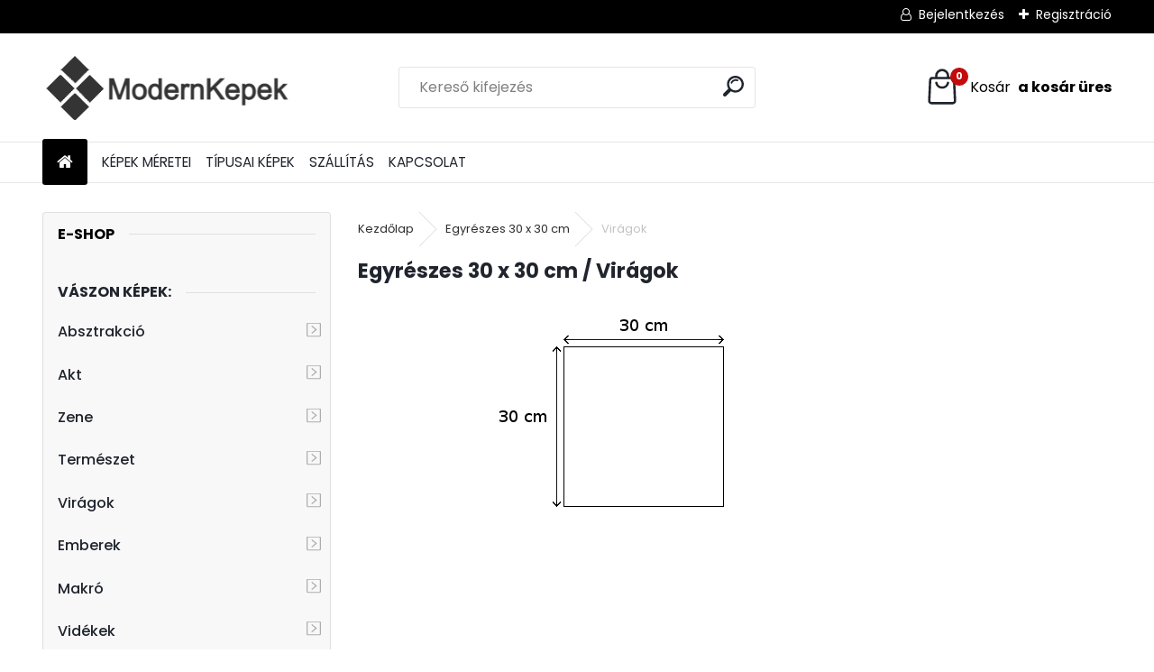

--- FILE ---
content_type: text/html; charset=utf-8
request_url: https://www.modernkepek.hu/Viragok-c33_378_2.htm
body_size: 15246
content:

    <!DOCTYPE html>
    <html xmlns:og="http://ogp.me/ns#" xmlns:fb="http://www.facebook.com/2008/fbml" lang="hu" class="tmpl__uranium">
      <head>
          <script>
              window.cookie_preferences = getCookieSettings('cookie_preferences');
              window.cookie_statistics = getCookieSettings('cookie_statistics');
              window.cookie_marketing = getCookieSettings('cookie_marketing');

              function getCookieSettings(cookie_name) {
                  if (document.cookie.length > 0)
                  {
                      cookie_start = document.cookie.indexOf(cookie_name + "=");
                      if (cookie_start != -1)
                      {
                          cookie_start = cookie_start + cookie_name.length + 1;
                          cookie_end = document.cookie.indexOf(";", cookie_start);
                          if (cookie_end == -1)
                          {
                              cookie_end = document.cookie.length;
                          }
                          return unescape(document.cookie.substring(cookie_start, cookie_end));
                      }
                  }
                  return false;
              }
          </script>
                    <script async src="https://www.googletagmanager.com/gtag/js?id="></script>
                    <title>Egyrészes 30 x 30 cm | Vászon képek - Modernkepek.hu</title>
        <script type="text/javascript">var action_unavailable='action_unavailable';var id_language = 'hu';var id_country_code = 'HU';var language_code = 'hu-HU';var path_request = '/request.php';var type_request = 'POST';var cache_break = "2511"; var enable_console_debug = false; var enable_logging_errors = false;var administration_id_language = 'hu';var administration_id_country_code = 'HU';</script>          <script type="text/javascript" src="//ajax.googleapis.com/ajax/libs/jquery/1.8.3/jquery.min.js"></script>
          <script type="text/javascript" src="//code.jquery.com/ui/1.12.1/jquery-ui.min.js" ></script>
                  <script src="/wa_script/js/jquery.hoverIntent.minified.js?_=2025-01-14-11-59" type="text/javascript"></script>
        <script type="text/javascript" src="/admin/jscripts/jquery.qtip.min.js?_=2025-01-14-11-59"></script>
                  <script src="/wa_script/js/jquery.selectBoxIt.min.js?_=2025-01-14-11-59" type="text/javascript"></script>
                  <script src="/wa_script/js/bs_overlay.js?_=2025-01-14-11-59" type="text/javascript"></script>
        <script src="/wa_script/js/bs_design.js?_=2025-01-14-11-59" type="text/javascript"></script>
        <script src="/admin/jscripts/wa_translation.js?_=2025-01-14-11-59" type="text/javascript"></script>
        <link rel="stylesheet" type="text/css" href="/css/jquery.selectBoxIt.wa_script.css?_=2025-01-14-11-59" media="screen, projection">
        <link rel="stylesheet" type="text/css" href="/css/jquery.qtip.lupa.css?_=2025-01-14-11-59">
        
                  <script src="/wa_script/js/jquery.colorbox-min.js?_=2025-01-14-11-59" type="text/javascript"></script>
          <link rel="stylesheet" type="text/css" href="/css/colorbox.css?_=2025-01-14-11-59">
          <script type="text/javascript">
            jQuery(document).ready(function() {
              (function() {
                function createGalleries(rel) {
                  var regex = new RegExp(rel + "\\[(\\d+)]"),
                      m, group = "g_" + rel, groupN;
                  $("a[rel*=" + rel + "]").each(function() {
                    m = regex.exec(this.getAttribute("rel"));
                    if(m) {
                      groupN = group + m[1];
                    } else {
                      groupN = group;
                    }
                    $(this).colorbox({
                      rel: groupN,
                      slideshow:true,
                       maxWidth: "85%",
                       maxHeight: "85%",
                       returnFocus: false
                    });
                  });
                }
                createGalleries("lytebox");
                createGalleries("lyteshow");
              })();
            });</script>
          <script type="text/javascript">
      function init_products_hovers()
      {
        jQuery(".product").hoverIntent({
          over: function(){
            jQuery(this).find(".icons_width_hack").animate({width: "130px"}, 300, function(){});
          } ,
          out: function(){
            jQuery(this).find(".icons_width_hack").animate({width: "10px"}, 300, function(){});
          },
          interval: 40
        });
      }
      jQuery(document).ready(function(){

        jQuery(".param select, .sorting select").selectBoxIt();

        jQuery(".productFooter").click(function()
        {
          var $product_detail_link = jQuery(this).parent().find("a:first");

          if($product_detail_link.length && $product_detail_link.attr("href"))
          {
            window.location.href = $product_detail_link.attr("href");
          }
        });
        init_products_hovers();
        
        ebar_details_visibility = {};
        ebar_details_visibility["user"] = false;
        ebar_details_visibility["basket"] = false;

        ebar_details_timer = {};
        ebar_details_timer["user"] = setTimeout(function(){},100);
        ebar_details_timer["basket"] = setTimeout(function(){},100);

        function ebar_set_show($caller)
        {
          var $box_name = $($caller).attr("id").split("_")[0];

          ebar_details_visibility["user"] = false;
          ebar_details_visibility["basket"] = false;

          ebar_details_visibility[$box_name] = true;

          resolve_ebar_set_visibility("user");
          resolve_ebar_set_visibility("basket");
        }

        function ebar_set_hide($caller)
        {
          var $box_name = $($caller).attr("id").split("_")[0];

          ebar_details_visibility[$box_name] = false;

          clearTimeout(ebar_details_timer[$box_name]);
          ebar_details_timer[$box_name] = setTimeout(function(){resolve_ebar_set_visibility($box_name);},300);
        }

        function resolve_ebar_set_visibility($box_name)
        {
          if(   ebar_details_visibility[$box_name]
             && jQuery("#"+$box_name+"_detail").is(":hidden"))
          {
            jQuery("#"+$box_name+"_detail").slideDown(300);
          }
          else if(   !ebar_details_visibility[$box_name]
                  && jQuery("#"+$box_name+"_detail").not(":hidden"))
          {
            jQuery("#"+$box_name+"_detail").slideUp(0, function() {
              $(this).css({overflow: ""});
            });
          }
        }

        
        jQuery("#user_icon, #basket_icon").hoverIntent({
          over: function(){
            ebar_set_show(this);
            
          } ,
          out: function(){
            ebar_set_hide(this);
          },
          interval: 40
        });
        
        jQuery("#user_icon").click(function(e)
        {
          if(jQuery(e.target).attr("id") == "user_icon")
          {
            window.location.href = "https://www.modernkepek.hu/kepek/e-login/";
          }
        });

        jQuery("#basket_icon").click(function(e)
        {
          if(jQuery(e.target).attr("id") == "basket_icon")
          {
            window.location.href = "https://www.modernkepek.hu/kepek/e-basket/";
          }
        });
      
      });
    </script>        <meta http-equiv="Content-language" content="hu">
        <meta http-equiv="Content-Type" content="text/html; charset=utf-8">
        <meta name="language" content="Hungary">
        <meta name="keywords" content="egyrészes">
        <meta name="description" content="              ">
        <meta name="revisit-after" content="1 Days">
        <meta name="distribution" content="global">
        <meta name="expires" content="never">
                  <meta name="expires" content="never">
                    <link rel="canonical" href="https://www.modernkepek.hu/Viragok-c33_378_2.htm"/>
          <meta property="og:image" content="http://www.modernkepek.hu/fotky4621/design_setup/images/logo_LogoHR.png" />
<meta property="og:image:secure_url" content="https://www.modernkepek.hu/fotky4621/design_setup/images/logo_LogoHR.png" />
<meta property="og:image:type" content="image/jpeg" />
<meta property="og:url" content="http://www.modernkepek.hu/kepek/eshop/33-1-/378-2-Viragok" />
<meta property="og:title" content="Egyrészes 30 x 30 cm | Vászon képek - Modernkepek.hu" />
<meta property="og:description" content="              " />
<meta property="og:type" content="website" />
<meta property="og:site_name" content="Vászon képek - Modernkepek.hu" />
<meta property="fb:admins" content="1238303245" />

<meta name="google-site-verification" content="w62Lc1SuLQSTi1KDA8w4LiTfu4o_kxBiAtYhfNoROhw"/>            <meta name="robots" content="index, follow">
                    <link rel="stylesheet" type="text/css" href="/css/lang_dependent_css/lang_hu.css?_=2025-01-14-11-59" media="screen, projection">
                <link rel='stylesheet' type='text/css' href='/wa_script/js/styles.css?_=2025-01-14-11-59'>
        <script language='javascript' type='text/javascript' src='/wa_script/js/javascripts.js?_=2025-01-14-11-59'></script>
        <script language='javascript' type='text/javascript' src='/wa_script/js/check_tel.js?_=2025-01-14-11-59'></script>
          <script src="/assets/javascripts/buy_button.js?_=2025-01-14-11-59"></script>
            <script type="text/javascript" src="/wa_script/js/bs_user.js?_=2025-01-14-11-59"></script>
        <script type="text/javascript" src="/wa_script/js/bs_fce.js?_=2025-01-14-11-59"></script>
        <script type="text/javascript" src="/wa_script/js/bs_fixed_bar.js?_=2025-01-14-11-59"></script>
        <script type="text/javascript" src="/bohemiasoft/js/bs.js?_=2025-01-14-11-59"></script>
        <script src="/wa_script/js/jquery.number.min.js?_=2025-01-14-11-59" type="text/javascript"></script>
        <script type="text/javascript">
            BS.User.id = 4621;
            BS.User.domain = "kepek";
            BS.User.is_responsive_layout = true;
            BS.User.max_search_query_length = 50;
            BS.User.max_autocomplete_words_count = 5;

            WA.Translation._autocompleter_ambiguous_query = ' A keresett szó túl gyakori. Kérjük, adjon meg több betűt vagy szót, vagy folytassa a keresést az űrlap elküldésével.';
            WA.Translation._autocompleter_no_results_found = ' Nincs találat a keresett kifejezésre.';
            WA.Translation._error = " Hiba";
            WA.Translation._success = " Siker";
            WA.Translation._warning = " Figyelem";
            WA.Translation._multiples_inc_notify = '<p class="multiples-warning"><strong>Rendelési mennyiség a #inc# többszöröse lehet.</strong><br><small> A rendelési mennyiséget ennek megfelelően növeltük meg.</small></p>';
            WA.Translation._shipping_change_selected = " Módosítás...";
            WA.Translation._shipping_deliver_to_address = "_shipping_deliver_to_address";

            BS.Design.template = {
              name: "uranium",
              is_selected: function(name) {
                if(Array.isArray(name)) {
                  return name.indexOf(this.name) > -1;
                } else {
                  return name === this.name;
                }
              }
            };
            BS.Design.isLayout3 = true;
            BS.Design.templates = {
              TEMPLATE_ARGON: "argon",TEMPLATE_NEON: "neon",TEMPLATE_CARBON: "carbon",TEMPLATE_XENON: "xenon",TEMPLATE_AURUM: "aurum",TEMPLATE_CUPRUM: "cuprum",TEMPLATE_ERBIUM: "erbium",TEMPLATE_CADMIUM: "cadmium",TEMPLATE_BARIUM: "barium",TEMPLATE_CHROMIUM: "chromium",TEMPLATE_SILICIUM: "silicium",TEMPLATE_IRIDIUM: "iridium",TEMPLATE_INDIUM: "indium",TEMPLATE_OXYGEN: "oxygen",TEMPLATE_HELIUM: "helium",TEMPLATE_FLUOR: "fluor",TEMPLATE_FERRUM: "ferrum",TEMPLATE_TERBIUM: "terbium",TEMPLATE_URANIUM: "uranium",TEMPLATE_ZINCUM: "zincum",TEMPLATE_CERIUM: "cerium",TEMPLATE_KRYPTON: "krypton",TEMPLATE_THORIUM: "thorium",TEMPLATE_ETHERUM: "etherum",TEMPLATE_KRYPTONIT: "kryptonit",TEMPLATE_TITANIUM: "titanium",TEMPLATE_PLATINUM: "platinum"            };
        </script>
                  <script src="/js/progress_button/modernizr.custom.js"></script>
                      <link rel="stylesheet" type="text/css" href="/bower_components/owl.carousel/dist/assets/owl.carousel.min.css" />
            <link rel="stylesheet" type="text/css" href="/bower_components/owl.carousel/dist/assets/owl.theme.default.min.css" />
            <script src="/bower_components/owl.carousel/dist/owl.carousel.min.js"></script>
                      <link rel="stylesheet" type="text/css" href="/bower_components/priority-nav/dist/priority-nav-core.css" />
            <script src="/bower_components/priority-nav/dist/priority-nav.js"></script>
                      <link rel="stylesheet" type="text/css" href="//static.bohemiasoft.com/jave/style.css?_=2025-01-14-11-59" media="screen">
                    <link rel="stylesheet" type="text/css" href="/css/font-awesome.4.7.0.min.css" media="screen">
          <link rel="stylesheet" type="text/css" href="/sablony/nove/uranium/uraniumred/css/product_var3.css?_=2025-01-14-11-59" media="screen">
          <style>
    :root {
        --primary: #C40B0B;
        --primary-dark: #940A0A;
        --secondary: #F8F8F8;
        --secondary-v2: #2D2D2D;
        --element-color: #1f242d;
        --stars: #ffcf15;
        --sale: #c91e1e;
        
        --empty-basket-text: " A kosár üres";
        --full-shopping-basket-text: "Kosár";
        --choose-delivery-method-text: "Válassz szállítási módot";
        --choose-payment-method-text: "Válassz fizetési módot";
        --free-price-text: "Ingyen";
        --continue-without-login-text: "Folytatás belépés nélkül";
        --summary-order-text: "Rendelés összegző";
        --cart-contents-text: "Kosár részletei";
        --in-login-text: "Belépés";
        --in-registration-text: "Regisztráció";
        --in-forgotten-pass-text: "Elfelejtett jelszó";
        --price-list-filter-text: "Árlista";
        --search-see-everything-text: "Összes mutatása";
        --discount-code-text: "Promóciós kód";
        --searched-cats-text: "Keresett kategóriák";
        --back-to-eshop-text: "Vissza a webshopba";
        --to-category-menu-text: "Kategóriák";
        --back-menu-text: "Vissza";
        --pagination-next-text: "Következő";
        --pagination-previous-text: "Előző";
        --cookies-files-text: "Sütik";
        --newsletter-button-text: "Feliratkozás";
        --newsletter-be-up-to-date-text: "Légy naprakész";
        --specify-params-text: "Paraméterek megadása";
        --article-tags-text: "Termék címke";
        --watch-product-text: "Termék megtekintés";
        --notfull-shopping-text: "Kosár";
        --notfull-basket-is-empty-text: " a kosár üres";
        --whole-blog-article-text: "A teljes cikk";
        --all-parameters-text: "Minden paraméter";
        --without-var-text: "ÁFA nélküli ár";
        --green: "#18c566";
        --primary-light: "#F2FCF8";
        --basket-content-text: " Kosár tartalma";
        --products-in-cat-text: " a kategóriában";
        --recalculate--text: "Újraszámolás";
        
    }
</style>
          <link rel="stylesheet"
                type="text/css"
                id="tpl-editor-stylesheet"
                href="/sablony/nove/uranium/uraniumred/css/colors.css?_=2025-01-14-11-59"
                media="screen">

          <meta name="viewport" content="width=device-width, initial-scale=1.0">
          <link rel="stylesheet" 
                   type="text/css" 
                   href="https://static.bohemiasoft.com/custom-css/uranium.css?_1765339066" 
                   media="screen"><style type="text/css">
               <!--#site_logo{
                  width: 275px;
                  height: 100px;
                  background-image: url('/fotky4621/design_setup/images/logo_LogoHR.png?cache_time=1659588825');
                  background-repeat: no-repeat;
                  
                }html body .myheader { 
          
          border: black;
          background-repeat: repeat;
          background-position: 0px 0px;
          
        }#page_background{
                  
                  background-repeat: repeat;
                  background-position: 0px 0px;
                  background-color: transparent;
                }.bgLupa{
                  padding: 0;
                  border: none;
                }

 :root { 
 }
-->
                </style>          <link rel="stylesheet" type="text/css" href="/fotky4621/design_setup/css/user_defined.css?_=1660021254" media="screen, projection">
                    <script type="text/javascript" src="/admin/jscripts/wa_dialogs.js?_=2025-01-14-11-59"></script>
        <script async src="https://www.googletagmanager.com/gtag/js?id=AW-947291855"></script><script>
window.dataLayer = window.dataLayer || [];
function gtag(){dataLayer.push(arguments);}
gtag('js', new Date());
gtag('config', 'AW-947291855', { debug_mode: true });
</script>        <script type="text/javascript" src="/wa_script/js/search_autocompleter.js?_=2025-01-14-11-59"></script>
              <script>
              WA.Translation._complete_specification = "Részletes leírás";
              WA.Translation._dont_have_acc = "Még nincs fiókod? ";
              WA.Translation._have_acc = "Már van fiókod? ";
              WA.Translation._register_titanium = "Regisztrálj";
              WA.Translation._login_titanium = "Bejelentkezés ";
              WA.Translation._placeholder_voucher = "Kód beillesztése ide";
          </script>
                <script src="/wa_script/js/template/uranium/script.js?_=2025-01-14-11-59"></script>
                    <link rel="stylesheet" type="text/css" href="/assets/vendor/magnific-popup/magnific-popup.css" />
      <script src="/assets/vendor/magnific-popup/jquery.magnific-popup.js"></script>
      <script type="text/javascript">
        BS.env = {
          decPoint: ",",
          basketFloatEnabled: false        };
      </script>
      <script type="text/javascript" src="/node_modules/select2/dist/js/select2.min.js"></script>
      <script type="text/javascript" src="/node_modules/maximize-select2-height/maximize-select2-height.min.js"></script>
      <script type="text/javascript">
        (function() {
          $.fn.select2.defaults.set("language", {
            noResults: function() {return " Nincs találat."},
            inputTooShort: function(o) {
              var n = o.minimum - o.input.length;
              return "_input_too_short".replace("#N#", n);
            }
          });
          $.fn.select2.defaults.set("width", "100%")
        })();

      </script>
      <link type="text/css" rel="stylesheet" href="/node_modules/select2/dist/css/select2.min.css" />
      <script type="text/javascript" src="/wa_script/js/countdown_timer.js?_=2025-01-14-11-59"></script>
      <script type="text/javascript" src="/wa_script/js/app.js?_=2025-01-14-11-59"></script>
      <script type="text/javascript" src="/node_modules/jquery-validation/dist/jquery.validate.min.js"></script>

      
          </head>
          <script type="text/javascript">
        var fb_pixel = 'active';
      </script>
      <script type="text/javascript" src="/wa_script/js/fb_pixel_func.js"></script>
      <script>add_to_cart_default_basket_settings();</script>  <body class="lang-hu layout3 not-home page-category page-category-33-378 basket-empty slider_available template-slider-disabled vat-payer-n alternative-currency-n" >
    <script>gtag("event", "page_view", {
    "ecomm_pagetype": "category",
    "send_to": "AW-947291855"
});
</script>    <a name="topweb"></a>
        
  <div id="responsive_layout_large"></div><div id="page">      <div class="top-bar" id="topBar">
                  <div class="top-bar-login">
                          <span class="user-login"><a href="/kepek/e-login">Bejelentkezés</a></span>
              <span class="user-register"><a href="/kepek/e-register">Regisztráció</a></span>
                        </div>
                        </div>
          <script type="text/javascript">
      var responsive_articlemenu_name = ' Menü';
      var responsive_eshopmenu_name = ' Termékek';
    </script>
        <link rel="stylesheet" type="text/css" href="/css/masterslider.css?_=2025-01-14-11-59" media="screen, projection">
    <script type="text/javascript" src="/js/masterslider.min.js"></script>
    <div class="myheader">
            <!--[if IE 6]>
    <style>
    #main-menu ul ul{visibility:visible;}
    </style>
    <![endif]-->

    
    <div id="new_top_menu"><!-- TOPMENU -->
            <div id="new_template_row" class="">
                 <ul>
            <li class="eshop-menu-home">
              <a href="//www.modernkepek.hu" class="top_parent_act" aria-label="Homepage">
                              </a>
            </li>
          </ul>
          
<ul><li class="eshop-menu-1 eshop-menu-order-1 eshop-menu-odd"><a href="/KEPEK-MERETEI-a1_0.htm"  class="top_parent">KÉPEK MÉRETEI</a> <ul><!--[if lte IE 7]><table><tr><td><![endif]--> <li class="eshop-submenu-9"><a href="/rozmery-obrazy-na-platne" >VÁSZONKÉPEK MÉRETEI</a></li> <!--[if lte IE 7]></td></tr></table><![endif]--></ul> 
</li></ul>
<ul><li class="eshop-menu-5 eshop-menu-order-2 eshop-menu-even"><a href="/TIPUSAI-KEPEK-a5_0.htm"  class="top_parent">TÍPUSAI KÉPEK</a> <ul><!--[if lte IE 7]><table><tr><td><![endif]--> <li class="eshop-submenu-1"><a href="/vaszon-kepek" >VÁSZON KÉPEK</a></li><li class="eshop-submenu-14"><a target="_self" href="http://www.modernkepek.hu/Vaszonfoto-c31_0_1.htm" >VÁSZONFOTÓ</a></li> <!--[if lte IE 7]></td></tr></table><![endif]--></ul> 
</li></ul>
<ul><li class="eshop-menu-4 eshop-menu-order-3 eshop-menu-odd"><a href="/SZALLITAS-a4_0.htm"  class="top_parent">SZÁLLÍTÁS</a>
</li></ul>
<ul><li class="eshop-menu-2 eshop-menu-order-4 eshop-menu-even"><a href="/KAPCSOLAT-a2_0.htm"  class="top_parent">KAPCSOLAT</a>
</li></ul>      </div>
    </div><!-- END TOPMENU -->
            <div class="navigate_bar">
            <div class="logo-wrapper">
            <a id="site_logo" href="//www.modernkepek.hu" class="mylogo" aria-label="Logo"></a>
    </div>
                <div id="search">
      <form name="search" id="searchForm" action="/search-engine.htm" method="GET" enctype="multipart/form-data">
        <label for="q" class="title_left2"> Hľadanie</label>
        <p>
          <input name="slovo" type="text" class="inputBox" id="q" placeholder=" Kereső kifejezés" maxlength="50">
          
          <input type="hidden" id="source_service" value="www.eshop-gyorsan.hu">
        </p>
        <div class="wrapper_search_submit">
          <input type="submit" class="search_submit" aria-label="search" name="search_submit" value="">
        </div>
        <div id="search_setup_area">
          <input id="hledatjak2" checked="checked" type="radio" name="hledatjak" value="2">
          <label for="hledatjak2">Termékek keresése</label>
          <br />
          <input id="hledatjak1"  type="radio" name="hledatjak" value="1">
          <label for="hledatjak1">Cikkek keresése</label>
                    <script type="text/javascript">
            function resolve_search_mode_visibility()
            {
              if (jQuery('form[name=search] input').is(':focus'))
              {
                if (jQuery('#search_setup_area').is(':hidden'))
                {
                  jQuery('#search_setup_area').slideDown(400);
                }
              }
              else
              {
                if (jQuery('#search_setup_area').not(':hidden'))
                {
                  jQuery('#search_setup_area').slideUp(400);
                }
              }
            }

            $('form[name=search] input').click(function() {
              this.focus();
            });

            jQuery('form[name=search] input')
                .focus(function() {
                  resolve_search_mode_visibility();
                })
                .blur(function() {
                  setTimeout(function() {
                    resolve_search_mode_visibility();
                  }, 1000);
                });

          </script>
                  </div>
      </form>
    </div>
            
  <div id="ebar" class="" >        <div id="basket_icon" >
            <div id="basket_detail">
                <div id="basket_arrow_tag"></div>
                <div id="basket_content_tag">
                    <a id="quantity_tag" href="/kepek/e-basket" rel="nofollow" class="elink"><span class="quantity_count">0</span>
                    <span class="basket_empty"> A kosár <span class="bold">üres</span>.</span></a>                </div>
            </div>
        </div>
                </div>      </div>
          </div>
    <div id="page_background">      <div class="hack-box"><!-- HACK MIN WIDTH FOR IE 5, 5.5, 6  -->
                  <div id="masterpage" ><!-- MASTER PAGE -->
              <div id="header">          </div><!-- END HEADER -->
                    <div id="aroundpage"><!-- AROUND PAGE -->
            <div class="extra-menu-wrapper">
      <!-- LEFT BOX -->
      <div id="left-box">
              <div class="menu-typ-2" id="left_eshop">
                <p class="title_left_eshop">E-shop</p>
          
        <div id="inleft_eshop">
          <div class="leftmenu">
                <ul class="root-eshop-menu">
            <li class="new-tmpl-home-button">
        <a href="//www.modernkepek.hu">
          <i class="fa fa-home" aria-hidden="true"></i>
        </a>
      </li>
              <li class="leftmenuCat category-menu-sep-18 category-menu-sep-order-1 remove_point">
          Vászon képek:        </li>

                <li class="sub leftmenuDef category-menu-5 category-menu-order-1 category-menu-odd remove_point">
          <a href="/absztrakcio">Absztrakció      <!--[if IE 7]><!--></a><!--<![endif]-->
      <!--[if lte IE 6]><table><tr><td><![endif]-->
          <ul class="eshop-submenu level-2">
            <li class="new-tmpl-home-button">
        <a href="//">
          <i class="fa fa-home" aria-hidden="true"></i>
        </a>
      </li>
              <li class="leftmenuDef category-submenu-615 masonry_item remove_point hasImg">
          <a href="/Egyreszes-kepek-kis-c5_615_2.htm"><img src="/fotky4621/icons/30x30--1.png" class="icons_menu_left_img">Egyrészes képek - kis</a>        </li>

                <li class="leftmenuDef category-submenu-164 masonry_item remove_point hasImg">
          <a href="/Egyreszes-kepek-nagy-c5_164_2.htm"><img src="/fotky4621/icons/100x70--1.png" class="icons_menu_left_img">Egyrészes képek - nagy</a>        </li>

                <li class="leftmenuDef category-submenu-4 masonry_item remove_point hasImg">
          <a href="/3-reszes-90x30-120x40-150x50-c5_4_2.htm"><img src="/fotky4621/icons/90x30.png" class="icons_menu_left_img">3-részes 90x30, 120x40, 150x50</a>        </li>

                <li class="leftmenuDef category-submenu-5 masonry_item remove_point hasImg">
          <a href="/3-reszes-90x60cm-c5_5_2.htm"><img src="/fotky4621/icons/90x60--1.png" class="icons_menu_left_img">3-részes 90x60cm</a>        </li>

                <li class="leftmenuDef category-submenu-556 masonry_item remove_point hasImg">
          <a href="/3-reszes-111x80-165x100cm-c5_556_2.htm"><img src="/fotky4621/icons/111x80.png" class="icons_menu_left_img">3-részes 111x80, 165x100cm</a>        </li>

                <li class="leftmenuDef category-submenu-6 masonry_item remove_point hasImg">
          <a href="/3-reszes-170x50-cm-c5_6_2.htm"><img src="/fotky4621/icons/170x50--1.png" class="icons_menu_left_img">3-részes 170x50 cm</a>        </li>

                <li class="leftmenuDef category-submenu-7 masonry_item remove_point hasImg">
          <a href="/Negyreszes-160x40cm-c5_7_2.htm"><img src="/fotky4621/icons/160x40.png" class="icons_menu_left_img">Négyrészes 160x40cm</a>        </li>

                <li class="leftmenuDef category-submenu-8 masonry_item remove_point hasImg">
          <a href="/Negyreszes-110x70cm-c5_8_2.htm"><img src="/fotky4621/icons/110x70.png" class="icons_menu_left_img">Négyrészes 110x70cm</a>        </li>

                <li class="leftmenuDef category-submenu-179 masonry_item remove_point hasImg">
          <a href="/Negyreszes-160x80cm-c5_179_2.htm"><img src="/fotky4621/icons/160x80--3.png" class="icons_menu_left_img">Négyrészes 160x80cm</a>        </li>

                <li class="leftmenuDef category-submenu-9 masonry_item remove_point hasImg">
          <a href="/Otreszes-110x60cm-c5_9_2.htm"><img src="/fotky4621/icons/110x60--1.png" class="icons_menu_left_img">Ötrészes 110x60cm</a>        </li>

                <li class="leftmenuDef category-submenu-10 masonry_item remove_point hasImg">
          <a href="/Otreszes-125x70cm-c5_10_2.htm"><img src="/fotky4621/icons/125x70--5.png" class="icons_menu_left_img">Ötrészes 125x70cm</a>        </li>

                <li class="leftmenuDef category-submenu-555 masonry_item remove_point hasImg">
          <a href="/Otreszes-125x90cm-75x55cm-c5_555_2.htm"><img src="/fotky4621/icons/125x90--1.png" class="icons_menu_left_img">Ötrészes 125x90cm, 75x55cm</a>        </li>

                <li class="leftmenuDef category-submenu-11 masonry_item remove_point hasImg">
          <a href="/Otreszes-150x70cm-c5_11_2.htm"><img src="/fotky4621/icons/150x70--2.png" class="icons_menu_left_img">Ötrészes 150x70cm</a>        </li>

                <li class="leftmenuDef category-submenu-554 masonry_item remove_point hasImg">
          <a href="/Otreszes-150x85-cm-c5_554_2.htm"><img src="/fotky4621/icons/150x85--3.png" class="icons_menu_left_img">Ötrészes 150x85 cm</a>        </li>

                <li class="leftmenuDef category-submenu-12 masonry_item remove_point hasImg">
          <a href="/Otreszes-150x105cm-c5_12_2.htm"><img src="/fotky4621/icons/150x105--4.png" class="icons_menu_left_img">Ötrészes 150x105cm</a>        </li>

                <li class="leftmenuDef category-submenu-13 masonry_item remove_point hasImg">
          <a href="/Hetreszes-210x100cm-c5_13_2.htm"><img src="/fotky4621/icons/210x100.png" class="icons_menu_left_img">Hétrészes 210x100cm</a>        </li>

            </ul>
      <style>
        #left-box .remove_point a::before
        {
          display: none;
        }
      </style>
          <!--[if lte IE 6]></td></tr></table></a><![endif]-->
      </a>        </li>

                <li class="sub leftmenuDef category-menu-2 category-menu-order-2 category-menu-even remove_point">
          <a href="/akt">Akt      <!--[if IE 7]><!--></a><!--<![endif]-->
      <!--[if lte IE 6]><table><tr><td><![endif]-->
          <ul class="eshop-submenu level-2">
            <li class="new-tmpl-home-button">
        <a href="//">
          <i class="fa fa-home" aria-hidden="true"></i>
        </a>
      </li>
              <li class="leftmenuDef category-submenu-614 masonry_item remove_point hasImg">
          <a href="/Egyreszes-kepek-kis-c2_614_2.htm"><img src="/fotky4621/icons/30x30--1.png" class="icons_menu_left_img">Egyrészes képek - kis</a>        </li>

                <li class="leftmenuDef category-submenu-165 masonry_item remove_point hasImg">
          <a href="/Egyreszes-kepek-nagy-c2_165_2.htm"><img src="/fotky4621/icons/100x70--1.png" class="icons_menu_left_img">Egyrészes képek - nagy</a>        </li>

                <li class="leftmenuDef category-submenu-24 masonry_item remove_point hasImg">
          <a href="/3-reszes-90x30-120x40-150x50-c2_24_2.htm"><img src="/fotky4621/icons/90x30.png" class="icons_menu_left_img">3-részes 90x30,120x40,150x50</a>        </li>

                <li class="leftmenuDef category-submenu-25 masonry_item remove_point hasImg">
          <a href="/3-reszes-90x60cm-c2_25_2.htm"><img src="/fotky4621/icons/90x60--1.png" class="icons_menu_left_img">3-részes 90x60cm</a>        </li>

                <li class="leftmenuDef category-submenu-559 masonry_item remove_point hasImg">
          <a href="/3-reszes-111x80-165x100cm-c2_559_2.htm"><img src="/fotky4621/icons/111x80.png" class="icons_menu_left_img">3-részes 111x80, 165x100cm</a>        </li>

                <li class="leftmenuDef category-submenu-26 masonry_item remove_point hasImg">
          <a href="/3-reszes-170x50cm-c2_26_2.htm"><img src="/fotky4621/icons/170x50--1.png" class="icons_menu_left_img">3-részes 170x50cm</a>        </li>

                <li class="leftmenuDef category-submenu-27 masonry_item remove_point hasImg">
          <a href="/Negyreszes-160x40cm-c2_27_2.htm"><img src="/fotky4621/icons/160x40.png" class="icons_menu_left_img">Négyrészes 160x40cm</a>        </li>

                <li class="leftmenuDef category-submenu-28 masonry_item remove_point hasImg">
          <a href="/Negyreszes-110x70cm-c2_28_2.htm"><img src="/fotky4621/icons/110x70.png" class="icons_menu_left_img">Négyrészes 110x70cm</a>        </li>

                <li class="leftmenuDef category-submenu-180 masonry_item remove_point hasImg">
          <a href="/Negyreszes-160x80cm-c2_180_2.htm"><img src="/fotky4621/icons/160x80--3.png" class="icons_menu_left_img">Négyrészes 160x80cm</a>        </li>

                <li class="leftmenuDef category-submenu-29 masonry_item remove_point hasImg">
          <a href="/Otreszes-110x60cm-c2_29_2.htm"><img src="/fotky4621/icons/110x60--1.png" class="icons_menu_left_img">Ötrészes 110x60cm</a>        </li>

                <li class="leftmenuDef category-submenu-30 masonry_item remove_point hasImg">
          <a href="/Otreszes-125x70cm-c2_30_2.htm"><img src="/fotky4621/icons/125x70--5.png" class="icons_menu_left_img">Ötrészes 125x70cm</a>        </li>

                <li class="leftmenuDef category-submenu-558 masonry_item remove_point hasImg">
          <a href="/Otreszes-125x90cm-75x55cm-c2_558_2.htm"><img src="/fotky4621/icons/125x90--1.png" class="icons_menu_left_img">Ötrészes 125x90cm, 75x55cm</a>        </li>

                <li class="leftmenuDef category-submenu-31 masonry_item remove_point hasImg">
          <a href="/Otreszes-150x70cm-c2_31_2.htm"><img src="/fotky4621/icons/150x70--2.png" class="icons_menu_left_img">Ötrészes 150x70cm</a>        </li>

                <li class="leftmenuDef category-submenu-557 masonry_item remove_point hasImg">
          <a href="/Otreszes-150x85-cm-c2_557_2.htm"><img src="/fotky4621/icons/150x85--3.png" class="icons_menu_left_img">Ötrészes 150x85 cm</a>        </li>

                <li class="leftmenuDef category-submenu-32 masonry_item remove_point hasImg">
          <a href="/Otreszes-150x105cm-c2_32_2.htm"><img src="/fotky4621/icons/150x105--4.png" class="icons_menu_left_img">Ötrészes 150x105cm</a>        </li>

                <li class="leftmenuDef category-submenu-33 masonry_item remove_point hasImg">
          <a href="/Hetreszes-210x100cm-c2_33_2.htm"><img src="/fotky4621/icons/210x100.png" class="icons_menu_left_img">Hétrészes 210x100cm</a>        </li>

            </ul>
      <style>
        #left-box .remove_point a::before
        {
          display: none;
        }
      </style>
          <!--[if lte IE 6]></td></tr></table></a><![endif]-->
      </a>        </li>

                <li class="sub leftmenuDef category-menu-3 category-menu-order-3 category-menu-odd remove_point">
          <a href="/zene">Zene      <!--[if IE 7]><!--></a><!--<![endif]-->
      <!--[if lte IE 6]><table><tr><td><![endif]-->
          <ul class="eshop-submenu level-2">
            <li class="new-tmpl-home-button">
        <a href="//">
          <i class="fa fa-home" aria-hidden="true"></i>
        </a>
      </li>
              <li class="leftmenuDef category-submenu-616 masonry_item remove_point hasImg">
          <a href="/Egyreszes-kepek-kis-c3_616_2.htm"><img src="/fotky4621/icons/30x30--1.png" class="icons_menu_left_img">Egyrészes képek - kis</a>        </li>

                <li class="leftmenuDef category-submenu-166 masonry_item remove_point hasImg">
          <a href="/Egyreszes-kepek-nagy-c3_166_2.htm"><img src="/fotky4621/icons/100x70--1.png" class="icons_menu_left_img">Egyrészes képek - nagy</a>        </li>

                <li class="leftmenuDef category-submenu-34 masonry_item remove_point hasImg">
          <a href="/3-reszes-90x30-120x40-150x50-c3_34_2.htm"><img src="/fotky4621/icons/90x30.png" class="icons_menu_left_img">3-részes 90x30, 120x40, 150x50</a>        </li>

                <li class="leftmenuDef category-submenu-35 masonry_item remove_point hasImg">
          <a href="/3-reszes-90x60cm-c3_35_2.htm"><img src="/fotky4621/icons/90x60--1.png" class="icons_menu_left_img">3-részes 90x60cm</a>        </li>

                <li class="leftmenuDef category-submenu-562 masonry_item remove_point hasImg">
          <a href="/3-reszes-111x80-165x100cm-c3_562_2.htm"><img src="/fotky4621/icons/111x80.png" class="icons_menu_left_img">3-részes 111x80, 165x100cm</a>        </li>

                <li class="leftmenuDef category-submenu-36 masonry_item remove_point hasImg">
          <a href="/3-reszes-170x50-cm-c3_36_2.htm"><img src="/fotky4621/icons/170x50--1.png" class="icons_menu_left_img">3-részes 170x50 cm</a>        </li>

                <li class="leftmenuDef category-submenu-37 masonry_item remove_point hasImg">
          <a href="/Negyreszes-160x40cm-c3_37_2.htm"><img src="/fotky4621/icons/160x40.png" class="icons_menu_left_img">Négyrészes 160x40cm</a>        </li>

                <li class="leftmenuDef category-submenu-38 masonry_item remove_point hasImg">
          <a href="/Negyreszes-110x70cm-c3_38_2.htm"><img src="/fotky4621/icons/110x70.png" class="icons_menu_left_img">Négyrészes 110x70cm</a>        </li>

                <li class="leftmenuDef category-submenu-181 masonry_item remove_point hasImg">
          <a href="/Negyreszes-160x80cm-c3_181_2.htm"><img src="/fotky4621/icons/160x80--3.png" class="icons_menu_left_img">Négyrészes 160x80cm</a>        </li>

                <li class="leftmenuDef category-submenu-39 masonry_item remove_point hasImg">
          <a href="/Otreszes-110x60cm-c3_39_2.htm"><img src="/fotky4621/icons/110x60--1.png" class="icons_menu_left_img">Ötrészes 110x60cm</a>        </li>

                <li class="leftmenuDef category-submenu-40 masonry_item remove_point hasImg">
          <a href="/Otreszes-125x70cm-c3_40_2.htm"><img src="/fotky4621/icons/125x70--5.png" class="icons_menu_left_img">Ötrészes 125x70cm</a>        </li>

                <li class="leftmenuDef category-submenu-561 masonry_item remove_point hasImg">
          <a href="/Otreszes-125x90cm-75x55cm-c3_561_2.htm"><img src="/fotky4621/icons/125x90--1.png" class="icons_menu_left_img">Ötrészes 125x90cm, 75x55cm</a>        </li>

                <li class="leftmenuDef category-submenu-41 masonry_item remove_point hasImg">
          <a href="/Otreszes-150x70cm-c3_41_2.htm"><img src="/fotky4621/icons/150x70--2.png" class="icons_menu_left_img">Ötrészes 150x70cm</a>        </li>

                <li class="leftmenuDef category-submenu-560 masonry_item remove_point hasImg">
          <a href="/Otreszes-150x85-cm-c3_560_2.htm"><img src="/fotky4621/icons/150x85--3.png" class="icons_menu_left_img">Ötrészes 150x85 cm</a>        </li>

                <li class="leftmenuDef category-submenu-42 masonry_item remove_point hasImg">
          <a href="/Otreszes-150x105cm-c3_42_2.htm"><img src="/fotky4621/icons/150x105--4.png" class="icons_menu_left_img">Ötrészes 150x105cm</a>        </li>

                <li class="leftmenuDef category-submenu-43 masonry_item remove_point hasImg">
          <a href="/Hetreszes-210x100cm-c3_43_2.htm"><img src="/fotky4621/icons/210x100.png" class="icons_menu_left_img">Hétrészes 210x100cm</a>        </li>

            </ul>
      <style>
        #left-box .remove_point a::before
        {
          display: none;
        }
      </style>
          <!--[if lte IE 6]></td></tr></table></a><![endif]-->
      </a>        </li>

                <li class="sub leftmenuDef category-menu-10 category-menu-order-4 category-menu-even remove_point">
          <a href="/termeszet">Természet      <!--[if IE 7]><!--></a><!--<![endif]-->
      <!--[if lte IE 6]><table><tr><td><![endif]-->
          <ul class="eshop-submenu level-2">
            <li class="new-tmpl-home-button">
        <a href="//">
          <i class="fa fa-home" aria-hidden="true"></i>
        </a>
      </li>
              <li class="leftmenuDef category-submenu-617 masonry_item remove_point hasImg">
          <a href="/Egyreszes-kepek-kis-c10_617_2.htm"><img src="/fotky4621/icons/30x30--1.png" class="icons_menu_left_img">Egyrészes képek - kis</a>        </li>

                <li class="leftmenuDef category-submenu-167 masonry_item remove_point hasImg">
          <a href="/Egyreszes-kepek-nagy-c10_167_2.htm"><img src="/fotky4621/icons/100x70--1.png" class="icons_menu_left_img">Egyrészes képek - nagy</a>        </li>

                <li class="leftmenuDef category-submenu-44 masonry_item remove_point hasImg">
          <a href="/3-reszes-90x30-120x40-150x50-c10_44_2.htm"><img src="/fotky4621/icons/90x30.png" class="icons_menu_left_img">3-részes 90x30, 120x40, 150x50</a>        </li>

                <li class="leftmenuDef category-submenu-45 masonry_item remove_point hasImg">
          <a href="/3-reszes-90x60cm-c10_45_2.htm"><img src="/fotky4621/icons/90x60--1.png" class="icons_menu_left_img">3-részes 90x60cm</a>        </li>

                <li class="leftmenuDef category-submenu-565 masonry_item remove_point hasImg">
          <a href="/3-reszes-111x80-165x100cm-c10_565_2.htm"><img src="/fotky4621/icons/111x80.png" class="icons_menu_left_img">3-részes 111x80, 165x100cm</a>        </li>

                <li class="leftmenuDef category-submenu-46 masonry_item remove_point hasImg">
          <a href="/3-reszes-170x50-cm-c10_46_2.htm"><img src="/fotky4621/icons/170x50--1.png" class="icons_menu_left_img">3-részes 170x50 cm</a>        </li>

                <li class="leftmenuDef category-submenu-47 masonry_item remove_point hasImg">
          <a href="/Negyreszes-160x40cm-c10_47_2.htm"><img src="/fotky4621/icons/160x40.png" class="icons_menu_left_img">Négyrészes 160x40cm</a>        </li>

                <li class="leftmenuDef category-submenu-48 masonry_item remove_point hasImg">
          <a href="/Negyreszes-110x70cm-c10_48_2.htm"><img src="/fotky4621/icons/110x70.png" class="icons_menu_left_img">Négyrészes 110x70cm</a>        </li>

                <li class="leftmenuDef category-submenu-182 masonry_item remove_point hasImg">
          <a href="/Negyreszes-160x80cm-c10_182_2.htm"><img src="/fotky4621/icons/160x80--3.png" class="icons_menu_left_img">Négyrészes 160x80cm</a>        </li>

                <li class="leftmenuDef category-submenu-49 masonry_item remove_point hasImg">
          <a href="/Otreszes-110x60cm-c10_49_2.htm"><img src="/fotky4621/icons/110x60--1.png" class="icons_menu_left_img">Ötrészes 110x60cm</a>        </li>

                <li class="leftmenuDef category-submenu-50 masonry_item remove_point hasImg">
          <a href="/Otreszes-125x70cm-c10_50_2.htm"><img src="/fotky4621/icons/125x70--5.png" class="icons_menu_left_img">Ötrészes 125x70cm</a>        </li>

                <li class="leftmenuDef category-submenu-564 masonry_item remove_point hasImg">
          <a href="/Otreszes-125x90cm-75x55cm-c10_564_2.htm"><img src="/fotky4621/icons/125x90--1.png" class="icons_menu_left_img">Ötrészes 125x90cm, 75x55cm</a>        </li>

                <li class="leftmenuDef category-submenu-51 masonry_item remove_point hasImg">
          <a href="/Otreszes-150x70cm-c10_51_2.htm"><img src="/fotky4621/icons/150x70--2.png" class="icons_menu_left_img">Ötrészes 150x70cm</a>        </li>

                <li class="leftmenuDef category-submenu-563 masonry_item remove_point hasImg">
          <a href="/Otreszes-150x85-cm-c10_563_2.htm"><img src="/fotky4621/icons/150x85--3.png" class="icons_menu_left_img">Ötrészes 150x85 cm</a>        </li>

                <li class="leftmenuDef category-submenu-52 masonry_item remove_point hasImg">
          <a href="/Otreszes-150x105cm-c10_52_2.htm"><img src="/fotky4621/icons/150x105--4.png" class="icons_menu_left_img">Ötrészes 150x105cm</a>        </li>

                <li class="leftmenuDef category-submenu-53 masonry_item remove_point hasImg">
          <a href="/Hetreszes-210x100cm-c10_53_2.htm"><img src="/fotky4621/icons/210x100.png" class="icons_menu_left_img">Hétrészes 210x100cm</a>        </li>

            </ul>
      <style>
        #left-box .remove_point a::before
        {
          display: none;
        }
      </style>
          <!--[if lte IE 6]></td></tr></table></a><![endif]-->
      </a>        </li>

                <li class="sub leftmenuDef category-menu-1 category-menu-order-5 category-menu-odd remove_point">
          <a href="/viragok">Virágok      <!--[if IE 7]><!--></a><!--<![endif]-->
      <!--[if lte IE 6]><table><tr><td><![endif]-->
          <ul class="eshop-submenu level-2">
            <li class="new-tmpl-home-button">
        <a href="//">
          <i class="fa fa-home" aria-hidden="true"></i>
        </a>
      </li>
              <li class="leftmenuDef category-submenu-618 masonry_item remove_point hasImg">
          <a href="/Egyreszes-kepek-kis-c1_618_2.htm"><img src="/fotky4621/icons/30x30--1.png" class="icons_menu_left_img">Egyrészes képek - kis</a>        </li>

                <li class="leftmenuDef category-submenu-168 masonry_item remove_point hasImg">
          <a href="/Egyreszes-kepek-nagy-c1_168_2.htm"><img src="/fotky4621/icons/100x70--1.png" class="icons_menu_left_img">Egyrészes képek - nagy</a>        </li>

                <li class="leftmenuDef category-submenu-54 masonry_item remove_point hasImg">
          <a href="/3-reszes-90x30-120x40-150x50-c1_54_2.htm"><img src="/fotky4621/icons/90x30.png" class="icons_menu_left_img">3-részes 90x30, 120x40, 150x50</a>        </li>

                <li class="leftmenuDef category-submenu-55 masonry_item remove_point hasImg">
          <a href="/3-reszes-90x60cm-c1_55_2.htm"><img src="/fotky4621/icons/90x60--1.png" class="icons_menu_left_img">3-részes 90x60cm</a>        </li>

                <li class="leftmenuDef category-submenu-568 masonry_item remove_point hasImg">
          <a href="/3-reszes-111x80-165x100cm-c1_568_2.htm"><img src="/fotky4621/icons/111x80.png" class="icons_menu_left_img">3-részes 111x80, 165x100cm</a>        </li>

                <li class="leftmenuDef category-submenu-56 masonry_item remove_point hasImg">
          <a href="/3-reszes-170x50-cm-c1_56_2.htm"><img src="/fotky4621/icons/170x50--1.png" class="icons_menu_left_img">3-részes 170x50 cm</a>        </li>

                <li class="leftmenuDef category-submenu-57 masonry_item remove_point hasImg">
          <a href="/Negyreszes-160x40cm-c1_57_2.htm"><img src="/fotky4621/icons/160x40.png" class="icons_menu_left_img">Négyrészes 160x40cm</a>        </li>

                <li class="leftmenuDef category-submenu-58 masonry_item remove_point hasImg">
          <a href="/Negyreszes-110x70cm-c1_58_2.htm"><img src="/fotky4621/icons/110x70.png" class="icons_menu_left_img">Négyrészes 110x70cm</a>        </li>

                <li class="leftmenuDef category-submenu-183 masonry_item remove_point hasImg">
          <a href="/Negyreszes-160x80cm-c1_183_2.htm"><img src="/fotky4621/icons/160x80--3.png" class="icons_menu_left_img">Négyrészes 160x80cm</a>        </li>

                <li class="leftmenuDef category-submenu-59 masonry_item remove_point hasImg">
          <a href="/Otreszes-110x60cm-c1_59_2.htm"><img src="/fotky4621/icons/110x60--1.png" class="icons_menu_left_img">Ötrészes 110x60cm</a>        </li>

                <li class="leftmenuDef category-submenu-60 masonry_item remove_point hasImg">
          <a href="/Otreszes-125x70cm-c1_60_2.htm"><img src="/fotky4621/icons/125x70--5.png" class="icons_menu_left_img">Ötrészes 125x70cm</a>        </li>

                <li class="leftmenuDef category-submenu-567 masonry_item remove_point hasImg">
          <a href="/Otreszes-125x90cm-75x55cm-c1_567_2.htm"><img src="/fotky4621/icons/125x90--1.png" class="icons_menu_left_img">Ötrészes 125x90cm, 75x55cm</a>        </li>

                <li class="leftmenuDef category-submenu-61 masonry_item remove_point hasImg">
          <a href="/Otreszes-150x70cm-c1_61_2.htm"><img src="/fotky4621/icons/150x70--2.png" class="icons_menu_left_img">Ötrészes 150x70cm</a>        </li>

                <li class="leftmenuDef category-submenu-566 masonry_item remove_point hasImg">
          <a href="/Otreszes-150x85-cm-c1_566_2.htm"><img src="/fotky4621/icons/150x85--3.png" class="icons_menu_left_img">Ötrészes 150x85 cm</a>        </li>

                <li class="leftmenuDef category-submenu-62 masonry_item remove_point hasImg">
          <a href="/Otreszes-150x105cm-c1_62_2.htm"><img src="/fotky4621/icons/150x105--4.png" class="icons_menu_left_img">Ötrészes 150x105cm</a>        </li>

                <li class="leftmenuDef category-submenu-63 masonry_item remove_point hasImg">
          <a href="/Hetreszes-210x100cm-c1_63_2.htm"><img src="/fotky4621/icons/210x100.png" class="icons_menu_left_img">Hétrészes 210x100cm</a>        </li>

            </ul>
      <style>
        #left-box .remove_point a::before
        {
          display: none;
        }
      </style>
          <!--[if lte IE 6]></td></tr></table></a><![endif]-->
      </a>        </li>

                <li class="sub leftmenuDef category-menu-6 category-menu-order-6 category-menu-even remove_point">
          <a href="/emberek">Emberek      <!--[if IE 7]><!--></a><!--<![endif]-->
      <!--[if lte IE 6]><table><tr><td><![endif]-->
          <ul class="eshop-submenu level-2">
            <li class="new-tmpl-home-button">
        <a href="//">
          <i class="fa fa-home" aria-hidden="true"></i>
        </a>
      </li>
              <li class="leftmenuDef category-submenu-619 masonry_item remove_point hasImg">
          <a href="/Egyreszes-kepek-kis-c6_619_2.htm"><img src="/fotky4621/icons/30x30--1.png" class="icons_menu_left_img">Egyrészes képek - kis</a>        </li>

                <li class="leftmenuDef category-submenu-169 masonry_item remove_point hasImg">
          <a href="/Egyreszes-kepek-nagy-c6_169_2.htm"><img src="/fotky4621/icons/100x70--1.png" class="icons_menu_left_img">Egyrészes képek - nagy</a>        </li>

                <li class="leftmenuDef category-submenu-64 masonry_item remove_point hasImg">
          <a href="/3-reszes-90x30-120x40-150x50-c6_64_2.htm"><img src="/fotky4621/icons/90x30.png" class="icons_menu_left_img">3-részes 90x30, 120x40, 150x50</a>        </li>

                <li class="leftmenuDef category-submenu-65 masonry_item remove_point hasImg">
          <a href="/3-reszes-90x60cm-c6_65_2.htm"><img src="/fotky4621/icons/90x60--1.png" class="icons_menu_left_img">3-részes 90x60cm</a>        </li>

                <li class="leftmenuDef category-submenu-571 masonry_item remove_point hasImg">
          <a href="/3-reszes-111x80-165x100cm-c6_571_2.htm"><img src="/fotky4621/icons/111x80.png" class="icons_menu_left_img">3-részes 111x80, 165x100cm</a>        </li>

                <li class="leftmenuDef category-submenu-66 masonry_item remove_point hasImg">
          <a href="/3-reszes-170x50-cm-c6_66_2.htm"><img src="/fotky4621/icons/170x50--1.png" class="icons_menu_left_img">3-részes 170x50 cm</a>        </li>

                <li class="leftmenuDef category-submenu-67 masonry_item remove_point hasImg">
          <a href="/Negyreszes-160x40cm-c6_67_2.htm"><img src="/fotky4621/icons/160x40.png" class="icons_menu_left_img">Négyrészes 160x40cm</a>        </li>

                <li class="leftmenuDef category-submenu-68 masonry_item remove_point hasImg">
          <a href="/Negyreszes-110x70cm-c6_68_2.htm"><img src="/fotky4621/icons/110x70.png" class="icons_menu_left_img">Négyrészes 110x70cm</a>        </li>

                <li class="leftmenuDef category-submenu-184 masonry_item remove_point hasImg">
          <a href="/Negyreszes-160x80cm-c6_184_2.htm"><img src="/fotky4621/icons/160x80--3.png" class="icons_menu_left_img">Négyrészes 160x80cm</a>        </li>

                <li class="leftmenuDef category-submenu-69 masonry_item remove_point hasImg">
          <a href="/Otreszes-110x60cm-c6_69_2.htm"><img src="/fotky4621/icons/110x60--1.png" class="icons_menu_left_img">Ötrészes 110x60cm</a>        </li>

                <li class="leftmenuDef category-submenu-70 masonry_item remove_point hasImg">
          <a href="/Otreszes-125x70cm-c6_70_2.htm"><img src="/fotky4621/icons/125x70--5.png" class="icons_menu_left_img">Ötrészes 125x70cm</a>        </li>

                <li class="leftmenuDef category-submenu-570 masonry_item remove_point hasImg">
          <a href="/Otreszes-125x90cm-75x55cm-c6_570_2.htm"><img src="/fotky4621/icons/125x90--1.png" class="icons_menu_left_img">Ötrészes 125x90cm, 75x55cm</a>        </li>

                <li class="leftmenuDef category-submenu-71 masonry_item remove_point hasImg">
          <a href="/Otreszes-150x70cm-c6_71_2.htm"><img src="/fotky4621/icons/150x70--2.png" class="icons_menu_left_img">Ötrészes 150x70cm</a>        </li>

                <li class="leftmenuDef category-submenu-569 masonry_item remove_point hasImg">
          <a href="/Otreszes-150x85-cm-c6_569_2.htm"><img src="/fotky4621/icons/150x85--3.png" class="icons_menu_left_img">Ötrészes 150x85 cm</a>        </li>

                <li class="leftmenuDef category-submenu-72 masonry_item remove_point hasImg">
          <a href="/Otreszes-150x105cm-c6_72_2.htm"><img src="/fotky4621/icons/150x105--4.png" class="icons_menu_left_img">Ötrészes 150x105cm</a>        </li>

                <li class="leftmenuDef category-submenu-73 masonry_item remove_point hasImg">
          <a href="/Hetreszes-210x100cm-c6_73_2.htm"><img src="/fotky4621/icons/210x100.png" class="icons_menu_left_img">Hétrészes 210x100cm</a>        </li>

            </ul>
      <style>
        #left-box .remove_point a::before
        {
          display: none;
        }
      </style>
          <!--[if lte IE 6]></td></tr></table></a><![endif]-->
      </a>        </li>

                <li class="sub leftmenuDef category-menu-4 category-menu-order-7 category-menu-odd remove_point">
          <a href="/makro">Makró      <!--[if IE 7]><!--></a><!--<![endif]-->
      <!--[if lte IE 6]><table><tr><td><![endif]-->
          <ul class="eshop-submenu level-2">
            <li class="new-tmpl-home-button">
        <a href="//">
          <i class="fa fa-home" aria-hidden="true"></i>
        </a>
      </li>
              <li class="leftmenuDef category-submenu-620 masonry_item remove_point hasImg">
          <a href="/Egyreszes-kepek-kis-c4_620_2.htm"><img src="/fotky4621/icons/30x30--1.png" class="icons_menu_left_img">Egyrészes képek - kis</a>        </li>

                <li class="leftmenuDef category-submenu-170 masonry_item remove_point hasImg">
          <a href="/Egyreszes-kepek-nagy-c4_170_2.htm"><img src="/fotky4621/icons/100x70--1.png" class="icons_menu_left_img">Egyrészes képek - nagy</a>        </li>

                <li class="leftmenuDef category-submenu-74 masonry_item remove_point hasImg">
          <a href="/3-reszes-90x30-120x40-150x50-c4_74_2.htm"><img src="/fotky4621/icons/90x30.png" class="icons_menu_left_img">3-részes 90x30, 120x40, 150x50</a>        </li>

                <li class="leftmenuDef category-submenu-75 masonry_item remove_point hasImg">
          <a href="/3-reszes-90x60cm-c4_75_2.htm"><img src="/fotky4621/icons/90x60--1.png" class="icons_menu_left_img">3-részes 90x60cm</a>        </li>

                <li class="leftmenuDef category-submenu-574 masonry_item remove_point hasImg">
          <a href="/3-reszes-111x80-165x100cm-c4_574_2.htm"><img src="/fotky4621/icons/111x80.png" class="icons_menu_left_img">3-részes 111x80, 165x100cm</a>        </li>

                <li class="leftmenuDef category-submenu-76 masonry_item remove_point hasImg">
          <a href="/3-reszes-170x50cm-c4_76_2.htm"><img src="/fotky4621/icons/170x50--1.png" class="icons_menu_left_img">3-részes 170x50cm</a>        </li>

                <li class="leftmenuDef category-submenu-77 masonry_item remove_point hasImg">
          <a href="/Negyreszes-160x40cm-c4_77_2.htm"><img src="/fotky4621/icons/160x40.png" class="icons_menu_left_img">Négyrészes 160x40cm</a>        </li>

                <li class="leftmenuDef category-submenu-78 masonry_item remove_point hasImg">
          <a href="/Negyreszes-110x70cm-c4_78_2.htm"><img src="/fotky4621/icons/110x70.png" class="icons_menu_left_img">Négyrészes 110x70cm</a>        </li>

                <li class="leftmenuDef category-submenu-185 masonry_item remove_point hasImg">
          <a href="/Negyreszes-160x80cm-c4_185_2.htm"><img src="/fotky4621/icons/160x80--3.png" class="icons_menu_left_img">Négyrészes 160x80cm</a>        </li>

                <li class="leftmenuDef category-submenu-79 masonry_item remove_point hasImg">
          <a href="/Otreszes-110x60cm-c4_79_2.htm"><img src="/fotky4621/icons/110x60--1.png" class="icons_menu_left_img">Ötrészes 110x60cm</a>        </li>

                <li class="leftmenuDef category-submenu-80 masonry_item remove_point hasImg">
          <a href="/Otreszes-125x70cm-c4_80_2.htm"><img src="/fotky4621/icons/125x70--5.png" class="icons_menu_left_img">Ötrészes 125x70cm</a>        </li>

                <li class="leftmenuDef category-submenu-573 masonry_item remove_point hasImg">
          <a href="/Otreszes-125x90cm-75x55cm-c4_573_2.htm"><img src="/fotky4621/icons/125x90--1.png" class="icons_menu_left_img">Ötrészes 125x90cm, 75x55cm</a>        </li>

                <li class="leftmenuDef category-submenu-81 masonry_item remove_point hasImg">
          <a href="/Otreszes-150x70cm-c4_81_2.htm"><img src="/fotky4621/icons/150x70--2.png" class="icons_menu_left_img">Ötrészes 150x70cm</a>        </li>

                <li class="leftmenuDef category-submenu-572 masonry_item remove_point hasImg">
          <a href="/Otreszes-150x85-cm-c4_572_2.htm"><img src="/fotky4621/icons/150x85--3.png" class="icons_menu_left_img">Ötrészes 150x85 cm</a>        </li>

                <li class="leftmenuDef category-submenu-82 masonry_item remove_point hasImg">
          <a href="/Otreszes-150x105cm-c4_82_2.htm"><img src="/fotky4621/icons/150x105--4.png" class="icons_menu_left_img">Ötrészes 150x105cm</a>        </li>

                <li class="leftmenuDef category-submenu-83 masonry_item remove_point hasImg">
          <a href="/Hetreszes-210x100cm-c4_83_2.htm"><img src="/fotky4621/icons/210x100.png" class="icons_menu_left_img">Hétrészes 210x100cm</a>        </li>

            </ul>
      <style>
        #left-box .remove_point a::before
        {
          display: none;
        }
      </style>
          <!--[if lte IE 6]></td></tr></table></a><![endif]-->
      </a>        </li>

                <li class="sub leftmenuDef category-menu-11 category-menu-order-8 category-menu-even remove_point">
          <a href="/videkek">Vidékek      <!--[if IE 7]><!--></a><!--<![endif]-->
      <!--[if lte IE 6]><table><tr><td><![endif]-->
          <ul class="eshop-submenu level-2">
            <li class="new-tmpl-home-button">
        <a href="//">
          <i class="fa fa-home" aria-hidden="true"></i>
        </a>
      </li>
              <li class="leftmenuDef category-submenu-621 masonry_item remove_point hasImg">
          <a href="/Egyreszes-kepek-kis-c11_621_2.htm"><img src="/fotky4621/icons/30x30--1.png" class="icons_menu_left_img">Egyrészes képek - kis</a>        </li>

                <li class="leftmenuDef category-submenu-171 masonry_item remove_point hasImg">
          <a href="/Egyreszes-kepek-nagy-c11_171_2.htm"><img src="/fotky4621/icons/100x70--1.png" class="icons_menu_left_img">Egyrészes képek - nagy</a>        </li>

                <li class="leftmenuDef category-submenu-84 masonry_item remove_point hasImg">
          <a href="/3-reszes-90x30-120x40-150x50-c11_84_2.htm"><img src="/fotky4621/icons/90x30.png" class="icons_menu_left_img">3-részes 90x30, 120x40, 150x50</a>        </li>

                <li class="leftmenuDef category-submenu-85 masonry_item remove_point hasImg">
          <a href="/3-reszes-90x60cm-c11_85_2.htm"><img src="/fotky4621/icons/90x60--1.png" class="icons_menu_left_img">3-részes 90x60cm</a>        </li>

                <li class="leftmenuDef category-submenu-577 masonry_item remove_point hasImg">
          <a href="/3-reszes-111x80-165x100cm-c11_577_2.htm"><img src="/fotky4621/icons/111x80.png" class="icons_menu_left_img">3-részes 111x80, 165x100cm</a>        </li>

                <li class="leftmenuDef category-submenu-86 masonry_item remove_point hasImg">
          <a href="/3-reszes-170x50cm-c11_86_2.htm"><img src="/fotky4621/icons/170x50--1.png" class="icons_menu_left_img">3-részes 170x50cm</a>        </li>

                <li class="leftmenuDef category-submenu-87 masonry_item remove_point hasImg">
          <a href="/Negyreszes-160x40cm-c11_87_2.htm"><img src="/fotky4621/icons/160x40.png" class="icons_menu_left_img">Négyrészes 160x40cm</a>        </li>

                <li class="leftmenuDef category-submenu-88 masonry_item remove_point hasImg">
          <a href="/Negyreszes-110x70cm-c11_88_2.htm"><img src="/fotky4621/icons/110x70.png" class="icons_menu_left_img">Négyrészes 110x70cm</a>        </li>

                <li class="leftmenuDef category-submenu-186 masonry_item remove_point hasImg">
          <a href="/Negyreszes-160x80cm-c11_186_2.htm"><img src="/fotky4621/icons/160x80--3.png" class="icons_menu_left_img">Négyrészes 160x80cm</a>        </li>

                <li class="leftmenuDef category-submenu-89 masonry_item remove_point hasImg">
          <a href="/Otreszes-110x60cm-c11_89_2.htm"><img src="/fotky4621/icons/110x60--1.png" class="icons_menu_left_img">Ötrészes 110x60cm</a>        </li>

                <li class="leftmenuDef category-submenu-90 masonry_item remove_point hasImg">
          <a href="/Otreszes-125x70cm-c11_90_2.htm"><img src="/fotky4621/icons/125x70--5.png" class="icons_menu_left_img">Ötrészes 125x70cm</a>        </li>

                <li class="leftmenuDef category-submenu-576 masonry_item remove_point hasImg">
          <a href="/Otreszes-125x90cm-75x55cm-c11_576_2.htm"><img src="/fotky4621/icons/125x90--1.png" class="icons_menu_left_img">Ötrészes 125x90cm, 75x55cm</a>        </li>

                <li class="leftmenuDef category-submenu-91 masonry_item remove_point hasImg">
          <a href="/Otreszes-150x70cm-c11_91_2.htm"><img src="/fotky4621/icons/150x70--2.png" class="icons_menu_left_img">Ötrészes 150x70cm</a>        </li>

                <li class="leftmenuDef category-submenu-575 masonry_item remove_point hasImg">
          <a href="/Otreszes-150x85-cm-c11_575_2.htm"><img src="/fotky4621/icons/150x85--3.png" class="icons_menu_left_img">Ötrészes 150x85 cm</a>        </li>

                <li class="leftmenuDef category-submenu-92 masonry_item remove_point hasImg">
          <a href="/Otreszes-150x105cm-c11_92_2.htm"><img src="/fotky4621/icons/150x105--4.png" class="icons_menu_left_img">Ötrészes 150x105cm</a>        </li>

                <li class="leftmenuDef category-submenu-93 masonry_item remove_point hasImg">
          <a href="/Hetreszes-210x100cm-c11_93_2.htm"><img src="/fotky4621/icons/210x100.png" class="icons_menu_left_img">Hétrészes 210x100cm</a>        </li>

            </ul>
      <style>
        #left-box .remove_point a::before
        {
          display: none;
        }
      </style>
          <!--[if lte IE 6]></td></tr></table></a><![endif]-->
      </a>        </li>

                <li class="sub leftmenuDef category-menu-15 category-menu-order-9 category-menu-odd remove_point">
          <a href="/fekete-feher">Vidékek fekete – fehér      <!--[if IE 7]><!--></a><!--<![endif]-->
      <!--[if lte IE 6]><table><tr><td><![endif]-->
          <ul class="eshop-submenu level-2">
            <li class="new-tmpl-home-button">
        <a href="//">
          <i class="fa fa-home" aria-hidden="true"></i>
        </a>
      </li>
              <li class="leftmenuDef category-submenu-622 masonry_item remove_point hasImg">
          <a href="/Egyreszes-kepek-kis-c15_622_2.htm"><img src="/fotky4621/icons/30x30--1.png" class="icons_menu_left_img">Egyrészes képek - kis</a>        </li>

                <li class="leftmenuDef category-submenu-172 masonry_item remove_point hasImg">
          <a href="/Egyreszes-kepek-nagy-c15_172_2.htm"><img src="/fotky4621/icons/100x70--1.png" class="icons_menu_left_img">Egyrészes képek - nagy</a>        </li>

                <li class="leftmenuDef category-submenu-94 masonry_item remove_point hasImg">
          <a href="/3-reszes-90x30-120x40-150x50-c15_94_2.htm"><img src="/fotky4621/icons/90x30.png" class="icons_menu_left_img">3-részes 90x30, 120x40, 150x50</a>        </li>

                <li class="leftmenuDef category-submenu-95 masonry_item remove_point hasImg">
          <a href="/3-reszes-90x60cm-c15_95_2.htm"><img src="/fotky4621/icons/90x60--1.png" class="icons_menu_left_img">3-részes 90x60cm</a>        </li>

                <li class="leftmenuDef category-submenu-580 masonry_item remove_point hasImg">
          <a href="/3-reszes-111x80-165x100cm-c15_580_2.htm"><img src="/fotky4621/icons/111x80.png" class="icons_menu_left_img">3-részes 111x80, 165x100cm</a>        </li>

                <li class="leftmenuDef category-submenu-96 masonry_item remove_point hasImg">
          <a href="/3-reszes-170x50cm-c15_96_2.htm"><img src="/fotky4621/icons/170x50--1.png" class="icons_menu_left_img">3-részes 170x50cm</a>        </li>

                <li class="leftmenuDef category-submenu-97 masonry_item remove_point hasImg">
          <a href="/Negyreszes-160x40cm-c15_97_2.htm"><img src="/fotky4621/icons/160x40.png" class="icons_menu_left_img">Négyrészes 160x40cm</a>        </li>

                <li class="leftmenuDef category-submenu-98 masonry_item remove_point hasImg">
          <a href="/Negyreszes-110x70cm-c15_98_2.htm"><img src="/fotky4621/icons/110x70.png" class="icons_menu_left_img">Négyrészes 110x70cm</a>        </li>

                <li class="leftmenuDef category-submenu-187 masonry_item remove_point hasImg">
          <a href="/Negyreszes-160x80cm-c15_187_2.htm"><img src="/fotky4621/icons/160x80--3.png" class="icons_menu_left_img">Négyrészes 160x80cm</a>        </li>

                <li class="leftmenuDef category-submenu-99 masonry_item remove_point hasImg">
          <a href="/Otreszes-110x60cm-c15_99_2.htm"><img src="/fotky4621/icons/110x60--1.png" class="icons_menu_left_img">Ötrészes 110x60cm</a>        </li>

                <li class="leftmenuDef category-submenu-100 masonry_item remove_point hasImg">
          <a href="/Otreszes-125x70cm-c15_100_2.htm"><img src="/fotky4621/icons/125x70--5.png" class="icons_menu_left_img">Ötrészes 125x70cm</a>        </li>

                <li class="leftmenuDef category-submenu-579 masonry_item remove_point hasImg">
          <a href="/Otreszes-125x90cm-75x55cm-c15_579_2.htm"><img src="/fotky4621/icons/125x90--1.png" class="icons_menu_left_img">Ötrészes 125x90cm, 75x55cm</a>        </li>

                <li class="leftmenuDef category-submenu-101 masonry_item remove_point hasImg">
          <a href="/Otreszes-150x70cm-c15_101_2.htm"><img src="/fotky4621/icons/150x70--2.png" class="icons_menu_left_img">Ötrészes 150x70cm</a>        </li>

                <li class="leftmenuDef category-submenu-578 masonry_item remove_point hasImg">
          <a href="/Otreszes-150x85-cm-c15_578_2.htm"><img src="/fotky4621/icons/150x85--3.png" class="icons_menu_left_img">Ötrészes 150x85 cm</a>        </li>

                <li class="leftmenuDef category-submenu-102 masonry_item remove_point hasImg">
          <a href="/Otreszes-150x105cm-c15_102_2.htm"><img src="/fotky4621/icons/150x105--4.png" class="icons_menu_left_img">Ötrészes 150x105cm</a>        </li>

                <li class="leftmenuDef category-submenu-103 masonry_item remove_point hasImg">
          <a href="/Hetreszes-210x100cm-c15_103_2.htm"><img src="/fotky4621/icons/210x100.png" class="icons_menu_left_img">Hétrészes 210x100cm</a>        </li>

            </ul>
      <style>
        #left-box .remove_point a::before
        {
          display: none;
        }
      </style>
          <!--[if lte IE 6]></td></tr></table></a><![endif]-->
      </a>        </li>

                <li class="sub leftmenuDef category-menu-8 category-menu-order-10 category-menu-even remove_point">
          <a href="/tuz">Tűz      <!--[if IE 7]><!--></a><!--<![endif]-->
      <!--[if lte IE 6]><table><tr><td><![endif]-->
          <ul class="eshop-submenu level-2">
            <li class="new-tmpl-home-button">
        <a href="//">
          <i class="fa fa-home" aria-hidden="true"></i>
        </a>
      </li>
              <li class="leftmenuDef category-submenu-623 masonry_item remove_point hasImg">
          <a href="/Egyreszes-kepek-kis-c8_623_2.htm"><img src="/fotky4621/icons/30x30--1.png" class="icons_menu_left_img">Egyrészes képek - kis</a>        </li>

                <li class="leftmenuDef category-submenu-173 masonry_item remove_point hasImg">
          <a href="/Egyreszes-kepek-nagy-c8_173_2.htm"><img src="/fotky4621/icons/100x70--1.png" class="icons_menu_left_img">Egyrészes képek - nagy</a>        </li>

                <li class="leftmenuDef category-submenu-104 masonry_item remove_point hasImg">
          <a href="/3-reszes-90x30-120x40-150x50-c8_104_2.htm"><img src="/fotky4621/icons/90x30.png" class="icons_menu_left_img">3-részes 90x30, 120x40, 150x50</a>        </li>

                <li class="leftmenuDef category-submenu-105 masonry_item remove_point hasImg">
          <a href="/3-reszes-90x60cm-c8_105_2.htm"><img src="/fotky4621/icons/90x60--1.png" class="icons_menu_left_img">3-részes 90x60cm</a>        </li>

                <li class="leftmenuDef category-submenu-583 masonry_item remove_point hasImg">
          <a href="/3-reszes-111x80-165x100cm-c8_583_2.htm"><img src="/fotky4621/icons/111x80.png" class="icons_menu_left_img">3-részes 111x80, 165x100cm</a>        </li>

                <li class="leftmenuDef category-submenu-106 masonry_item remove_point hasImg">
          <a href="/3-reszes-170x50cm-c8_106_2.htm"><img src="/fotky4621/icons/170x50--1.png" class="icons_menu_left_img">3-részes 170x50cm</a>        </li>

                <li class="leftmenuDef category-submenu-107 masonry_item remove_point hasImg">
          <a href="/Negyreszes-160x40cm-c8_107_2.htm"><img src="/fotky4621/icons/160x40.png" class="icons_menu_left_img">Négyrészes 160x40cm</a>        </li>

                <li class="leftmenuDef category-submenu-108 masonry_item remove_point hasImg">
          <a href="/Negyreszes-110x70cm-c8_108_2.htm"><img src="/fotky4621/icons/110x70.png" class="icons_menu_left_img">Négyrészes 110x70cm</a>        </li>

                <li class="leftmenuDef category-submenu-188 masonry_item remove_point hasImg">
          <a href="/Negyreszes-160x80cm-c8_188_2.htm"><img src="/fotky4621/icons/160x80--3.png" class="icons_menu_left_img">Négyrészes 160x80cm</a>        </li>

                <li class="leftmenuDef category-submenu-109 masonry_item remove_point hasImg">
          <a href="/Otreszes-110x60cm-c8_109_2.htm"><img src="/fotky4621/icons/110x60--1.png" class="icons_menu_left_img">Ötrészes 110x60cm</a>        </li>

                <li class="leftmenuDef category-submenu-110 masonry_item remove_point hasImg">
          <a href="/Otreszes-125x70cm-c8_110_2.htm"><img src="/fotky4621/icons/125x70--5.png" class="icons_menu_left_img">Ötrészes 125x70cm</a>        </li>

                <li class="leftmenuDef category-submenu-582 masonry_item remove_point hasImg">
          <a href="/Otreszes-125x90cm-75x55cm-c8_582_2.htm"><img src="/fotky4621/icons/125x90--1.png" class="icons_menu_left_img">Ötrészes 125x90cm, 75x55cm</a>        </li>

                <li class="leftmenuDef category-submenu-111 masonry_item remove_point hasImg">
          <a href="/Otreszes-150x70cm-c8_111_2.htm"><img src="/fotky4621/icons/150x70--2.png" class="icons_menu_left_img">Ötrészes 150x70cm</a>        </li>

                <li class="leftmenuDef category-submenu-581 masonry_item remove_point hasImg">
          <a href="/Otreszes-150x85-cm-c8_581_2.htm"><img src="/fotky4621/icons/150x85--3.png" class="icons_menu_left_img">Ötrészes 150x85 cm</a>        </li>

                <li class="leftmenuDef category-submenu-112 masonry_item remove_point hasImg">
          <a href="/Otreszes-150x105cm-c8_112_2.htm"><img src="/fotky4621/icons/150x105--4.png" class="icons_menu_left_img">Ötrészes 150x105cm</a>        </li>

                <li class="leftmenuDef category-submenu-113 masonry_item remove_point hasImg">
          <a href="/Hetreszes-210x100cm-c8_113_2.htm"><img src="/fotky4621/icons/210x100.png" class="icons_menu_left_img">Hétrészes 210x100cm</a>        </li>

            </ul>
      <style>
        #left-box .remove_point a::before
        {
          display: none;
        }
      </style>
          <!--[if lte IE 6]></td></tr></table></a><![endif]-->
      </a>        </li>

                <li class="sub leftmenuDef category-menu-7 category-menu-order-11 category-menu-odd remove_point">
          <a href="/pop-art">Pop-art      <!--[if IE 7]><!--></a><!--<![endif]-->
      <!--[if lte IE 6]><table><tr><td><![endif]-->
          <ul class="eshop-submenu level-2">
            <li class="new-tmpl-home-button">
        <a href="//">
          <i class="fa fa-home" aria-hidden="true"></i>
        </a>
      </li>
              <li class="leftmenuDef category-submenu-624 masonry_item remove_point hasImg">
          <a href="/Egyreszes-kepek-kis-c7_624_2.htm"><img src="/fotky4621/icons/30x30--1.png" class="icons_menu_left_img">Egyrészes képek - kis</a>        </li>

                <li class="leftmenuDef category-submenu-174 masonry_item remove_point hasImg">
          <a href="/Egyreszes-kepek-nagy-c7_174_2.htm"><img src="/fotky4621/icons/100x70--1.png" class="icons_menu_left_img">Egyrészes képek - nagy</a>        </li>

                <li class="leftmenuDef category-submenu-114 masonry_item remove_point hasImg">
          <a href="/3-reszes-90x30-120x40-150x50-c7_114_2.htm"><img src="/fotky4621/icons/90x30.png" class="icons_menu_left_img">3-részes 90x30, 120x40, 150x50</a>        </li>

                <li class="leftmenuDef category-submenu-115 masonry_item remove_point hasImg">
          <a href="/3-reszes-90x60cm-c7_115_2.htm"><img src="/fotky4621/icons/90x60--1.png" class="icons_menu_left_img">3-részes 90x60cm</a>        </li>

                <li class="leftmenuDef category-submenu-586 masonry_item remove_point hasImg">
          <a href="/3-reszes-111x80-165x100cm-c7_586_2.htm"><img src="/fotky4621/icons/111x80.png" class="icons_menu_left_img">3-részes 111x80, 165x100cm</a>        </li>

                <li class="leftmenuDef category-submenu-116 masonry_item remove_point hasImg">
          <a href="/3-reszes-170x50cm-c7_116_2.htm"><img src="/fotky4621/icons/170x50--1.png" class="icons_menu_left_img">3-részes 170x50cm</a>        </li>

                <li class="leftmenuDef category-submenu-117 masonry_item remove_point hasImg">
          <a href="/Negyreszes-160x40cm-c7_117_2.htm"><img src="/fotky4621/icons/160x40.png" class="icons_menu_left_img">Négyrészes 160x40cm</a>        </li>

                <li class="leftmenuDef category-submenu-118 masonry_item remove_point hasImg">
          <a href="/Negyreszes-110x70cm-c7_118_2.htm"><img src="/fotky4621/icons/110x70.png" class="icons_menu_left_img">Négyrészes 110x70cm</a>        </li>

                <li class="leftmenuDef category-submenu-189 masonry_item remove_point hasImg">
          <a href="/Negyreszes-160x80cm-c7_189_2.htm"><img src="/fotky4621/icons/160x80--3.png" class="icons_menu_left_img">Négyrészes 160x80cm</a>        </li>

                <li class="leftmenuDef category-submenu-119 masonry_item remove_point hasImg">
          <a href="/Otreszes-110x60cm-c7_119_2.htm"><img src="/fotky4621/icons/110x60--1.png" class="icons_menu_left_img">Ötrészes 110x60cm</a>        </li>

                <li class="leftmenuDef category-submenu-120 masonry_item remove_point hasImg">
          <a href="/Otreszes-125x70cm-c7_120_2.htm"><img src="/fotky4621/icons/125x70--5.png" class="icons_menu_left_img">Ötrészes 125x70cm</a>        </li>

                <li class="leftmenuDef category-submenu-585 masonry_item remove_point hasImg">
          <a href="/Otreszes-125x90cm-75x55cm-c7_585_2.htm"><img src="/fotky4621/icons/125x90--1.png" class="icons_menu_left_img">Ötrészes 125x90cm, 75x55cm</a>        </li>

                <li class="leftmenuDef category-submenu-121 masonry_item remove_point hasImg">
          <a href="/Otreszes-150x70cm-c7_121_2.htm"><img src="/fotky4621/icons/150x70--2.png" class="icons_menu_left_img">Ötrészes 150x70cm</a>        </li>

                <li class="leftmenuDef category-submenu-584 masonry_item remove_point hasImg">
          <a href="/Otreszes-150x85-cm-c7_584_2.htm"><img src="/fotky4621/icons/150x85--3.png" class="icons_menu_left_img">Ötrészes 150x85 cm</a>        </li>

                <li class="leftmenuDef category-submenu-122 masonry_item remove_point hasImg">
          <a href="/Otreszes-150x105cm-c7_122_2.htm"><img src="/fotky4621/icons/150x105--4.png" class="icons_menu_left_img">Ötrészes 150x105cm</a>        </li>

                <li class="leftmenuDef category-submenu-123 masonry_item remove_point hasImg">
          <a href="/Hetreszes-210x100cm-c7_123_2.htm"><img src="/fotky4621/icons/210x100.png" class="icons_menu_left_img">Hétrészes 210x100cm</a>        </li>

            </ul>
      <style>
        #left-box .remove_point a::before
        {
          display: none;
        }
      </style>
          <!--[if lte IE 6]></td></tr></table></a><![endif]-->
      </a>        </li>

                <li class="sub leftmenuDef category-menu-13 category-menu-order-12 category-menu-even remove_point">
          <a href="/vegyes">Vegyes      <!--[if IE 7]><!--></a><!--<![endif]-->
      <!--[if lte IE 6]><table><tr><td><![endif]-->
          <ul class="eshop-submenu level-2">
            <li class="new-tmpl-home-button">
        <a href="//">
          <i class="fa fa-home" aria-hidden="true"></i>
        </a>
      </li>
              <li class="leftmenuDef category-submenu-625 masonry_item remove_point hasImg">
          <a href="/Egyreszes-kepek-kis-c13_625_2.htm"><img src="/fotky4621/icons/30x30--1.png" class="icons_menu_left_img">Egyrészes képek - kis</a>        </li>

                <li class="leftmenuDef category-submenu-175 masonry_item remove_point hasImg">
          <a href="/Egyreszes-kepek-nagy-c13_175_2.htm"><img src="/fotky4621/icons/100x70--1.png" class="icons_menu_left_img">Egyrészes képek - nagy</a>        </li>

                <li class="leftmenuDef category-submenu-124 masonry_item remove_point hasImg">
          <a href="/3-reszes-90x30-120x40-150x50-c13_124_2.htm"><img src="/fotky4621/icons/90x30.png" class="icons_menu_left_img">3-részes 90x30, 120x40, 150x50</a>        </li>

                <li class="leftmenuDef category-submenu-125 masonry_item remove_point hasImg">
          <a href="/3-reszes-90x60cm-c13_125_2.htm"><img src="/fotky4621/icons/90x60--1.png" class="icons_menu_left_img">3-részes 90x60cm</a>        </li>

                <li class="leftmenuDef category-submenu-589 masonry_item remove_point hasImg">
          <a href="/3-reszes-111x80-165x100cm-c13_589_2.htm"><img src="/fotky4621/icons/111x80.png" class="icons_menu_left_img">3-részes 111x80, 165x100cm</a>        </li>

                <li class="leftmenuDef category-submenu-126 masonry_item remove_point hasImg">
          <a href="/3-reszes-170x50cm-c13_126_2.htm"><img src="/fotky4621/icons/170x50--1.png" class="icons_menu_left_img">3-részes 170x50cm</a>        </li>

                <li class="leftmenuDef category-submenu-127 masonry_item remove_point hasImg">
          <a href="/Negyreszes-160x40cm-c13_127_2.htm"><img src="/fotky4621/icons/160x40.png" class="icons_menu_left_img">Négyrészes 160x40cm</a>        </li>

                <li class="leftmenuDef category-submenu-128 masonry_item remove_point hasImg">
          <a href="/Negyreszes-110x70cm-c13_128_2.htm"><img src="/fotky4621/icons/110x70.png" class="icons_menu_left_img">Négyrészes 110x70cm</a>        </li>

                <li class="leftmenuDef category-submenu-190 masonry_item remove_point hasImg">
          <a href="/Negyreszes-160x80cm-c13_190_2.htm"><img src="/fotky4621/icons/160x80--3.png" class="icons_menu_left_img">Négyrészes 160x80cm</a>        </li>

                <li class="leftmenuDef category-submenu-129 masonry_item remove_point hasImg">
          <a href="/Otreszes-110x60cm-c13_129_2.htm"><img src="/fotky4621/icons/110x60--1.png" class="icons_menu_left_img">Ötrészes 110x60cm</a>        </li>

                <li class="leftmenuDef category-submenu-130 masonry_item remove_point hasImg">
          <a href="/Otreszes-125x70cm-c13_130_2.htm"><img src="/fotky4621/icons/125x70--5.png" class="icons_menu_left_img">Ötrészes 125x70cm</a>        </li>

                <li class="leftmenuDef category-submenu-588 masonry_item remove_point hasImg">
          <a href="/Otreszes-125x90cm-75x55cm-c13_588_2.htm"><img src="/fotky4621/icons/125x90--1.png" class="icons_menu_left_img">Ötrészes 125x90cm, 75x55cm</a>        </li>

                <li class="leftmenuDef category-submenu-131 masonry_item remove_point hasImg">
          <a href="/Otreszes-150x70cm-c13_131_2.htm"><img src="/fotky4621/icons/150x70--2.png" class="icons_menu_left_img">Ötrészes 150x70cm</a>        </li>

                <li class="leftmenuDef category-submenu-587 masonry_item remove_point hasImg">
          <a href="/Otreszes-150x85-cm-c13_587_2.htm"><img src="/fotky4621/icons/150x85--3.png" class="icons_menu_left_img">Ötrészes 150x85 cm</a>        </li>

                <li class="leftmenuDef category-submenu-132 masonry_item remove_point hasImg">
          <a href="/Otreszes-150x105cm-c13_132_2.htm"><img src="/fotky4621/icons/150x105--4.png" class="icons_menu_left_img">Ötrészes 150x105cm</a>        </li>

                <li class="leftmenuDef category-submenu-133 masonry_item remove_point hasImg">
          <a href="/Hetreszes-210x100cm-c13_133_2.htm"><img src="/fotky4621/icons/210x100.png" class="icons_menu_left_img">Hétrészes 210x100cm</a>        </li>

            </ul>
      <style>
        #left-box .remove_point a::before
        {
          display: none;
        }
      </style>
          <!--[if lte IE 6]></td></tr></table></a><![endif]-->
      </a>        </li>

                <li class="sub leftmenuDef category-menu-12 category-menu-order-13 category-menu-odd remove_point">
          <a href="/technika">Technika      <!--[if IE 7]><!--></a><!--<![endif]-->
      <!--[if lte IE 6]><table><tr><td><![endif]-->
          <ul class="eshop-submenu level-2">
            <li class="new-tmpl-home-button">
        <a href="//">
          <i class="fa fa-home" aria-hidden="true"></i>
        </a>
      </li>
              <li class="leftmenuDef category-submenu-626 masonry_item remove_point hasImg">
          <a href="/Egyreszes-kepek-kis-c12_626_2.htm"><img src="/fotky4621/icons/30x30--1.png" class="icons_menu_left_img">Egyrészes képek - kis</a>        </li>

                <li class="leftmenuDef category-submenu-176 masonry_item remove_point hasImg">
          <a href="/Egyreszes-kepek-nagy-c12_176_2.htm"><img src="/fotky4621/icons/100x70--1.png" class="icons_menu_left_img">Egyrészes képek - nagy</a>        </li>

                <li class="leftmenuDef category-submenu-134 masonry_item remove_point hasImg">
          <a href="/3-reszes-90x30-120x40-150x50-c12_134_2.htm"><img src="/fotky4621/icons/90x30.png" class="icons_menu_left_img">3-részes 90x30, 120x40, 150x50</a>        </li>

                <li class="leftmenuDef category-submenu-135 masonry_item remove_point hasImg">
          <a href="/3-reszes-90x60cm-c12_135_2.htm"><img src="/fotky4621/icons/90x60--1.png" class="icons_menu_left_img">3-részes 90x60cm</a>        </li>

                <li class="leftmenuDef category-submenu-592 masonry_item remove_point hasImg">
          <a href="/3-reszes-111x80-165x100cm-c12_592_2.htm"><img src="/fotky4621/icons/111x80.png" class="icons_menu_left_img">3-részes 111x80, 165x100cm</a>        </li>

                <li class="leftmenuDef category-submenu-136 masonry_item remove_point hasImg">
          <a href="/3-reszes-170x50cm-c12_136_2.htm"><img src="/fotky4621/icons/170x50--1.png" class="icons_menu_left_img">3-részes 170x50cm</a>        </li>

                <li class="leftmenuDef category-submenu-137 masonry_item remove_point hasImg">
          <a href="/Negyreszes-160x40cm-c12_137_2.htm"><img src="/fotky4621/icons/160x40.png" class="icons_menu_left_img">Négyrészes 160x40cm</a>        </li>

                <li class="leftmenuDef category-submenu-138 masonry_item remove_point hasImg">
          <a href="/Negyreszes-110x70cm-c12_138_2.htm"><img src="/fotky4621/icons/110x70.png" class="icons_menu_left_img">Négyrészes 110x70cm</a>        </li>

                <li class="leftmenuDef category-submenu-191 masonry_item remove_point hasImg">
          <a href="/Negyreszes-160x80cm-c12_191_2.htm"><img src="/fotky4621/icons/160x80--3.png" class="icons_menu_left_img">Négyrészes 160x80cm</a>        </li>

                <li class="leftmenuDef category-submenu-139 masonry_item remove_point hasImg">
          <a href="/Otreszes-110x60cm-c12_139_2.htm"><img src="/fotky4621/icons/110x60--1.png" class="icons_menu_left_img">Ötrészes 110x60cm</a>        </li>

                <li class="leftmenuDef category-submenu-140 masonry_item remove_point hasImg">
          <a href="/Otreszes-125x70-cm-c12_140_2.htm"><img src="/fotky4621/icons/125x70--5.png" class="icons_menu_left_img">Ötrészes 125x70 cm</a>        </li>

                <li class="leftmenuDef category-submenu-591 masonry_item remove_point hasImg">
          <a href="/Otreszes-125x90cm-75x55cm-c12_591_2.htm"><img src="/fotky4621/icons/125x90--1.png" class="icons_menu_left_img">Ötrészes 125x90cm, 75x55cm</a>        </li>

                <li class="leftmenuDef category-submenu-141 masonry_item remove_point hasImg">
          <a href="/Otreszes-150x70cm-c12_141_2.htm"><img src="/fotky4621/icons/150x70--2.png" class="icons_menu_left_img">Ötrészes 150x70cm</a>        </li>

                <li class="leftmenuDef category-submenu-590 masonry_item remove_point hasImg">
          <a href="/Otreszes-150x85-cm-c12_590_2.htm"><img src="/fotky4621/icons/150x85--3.png" class="icons_menu_left_img">Ötrészes 150x85 cm</a>        </li>

                <li class="leftmenuDef category-submenu-142 masonry_item remove_point hasImg">
          <a href="/Otreszes-150x105cm-c12_142_2.htm"><img src="/fotky4621/icons/150x105--4.png" class="icons_menu_left_img">Ötrészes 150x105cm</a>        </li>

                <li class="leftmenuDef category-submenu-143 masonry_item remove_point hasImg">
          <a href="/Hetreszes-210x100cm-c12_143_2.htm"><img src="/fotky4621/icons/210x100.png" class="icons_menu_left_img">Hétrészes 210x100cm</a>        </li>

            </ul>
      <style>
        #left-box .remove_point a::before
        {
          display: none;
        }
      </style>
          <!--[if lte IE 6]></td></tr></table></a><![endif]-->
      </a>        </li>

                <li class="sub leftmenuDef category-menu-28 category-menu-order-14 category-menu-even remove_point">
          <a href="/muveszet">Művészet      <!--[if IE 7]><!--></a><!--<![endif]-->
      <!--[if lte IE 6]><table><tr><td><![endif]-->
          <ul class="eshop-submenu level-2">
            <li class="new-tmpl-home-button">
        <a href="//">
          <i class="fa fa-home" aria-hidden="true"></i>
        </a>
      </li>
              <li class="leftmenuDef category-submenu-627 masonry_item remove_point hasImg">
          <a href="/Egyreszes-kepek-kis-c28_627_2.htm"><img src="/fotky4621/icons/30x30--1.png" class="icons_menu_left_img">Egyrészes képek - kis</a>        </li>

                <li class="leftmenuDef category-submenu-177 masonry_item remove_point hasImg">
          <a href="/Egyreszes-kepek-nagy-c28_177_2.htm"><img src="/fotky4621/icons/100x70--1.png" class="icons_menu_left_img">Egyrészes képek - nagy</a>        </li>

                <li class="leftmenuDef category-submenu-154 masonry_item remove_point hasImg">
          <a href="/3-reszes-90x30-120x40-150x50-c28_154_2.htm"><img src="/fotky4621/icons/90x30.png" class="icons_menu_left_img">3-részes 90x30, 120x40, 150x50</a>        </li>

                <li class="leftmenuDef category-submenu-155 masonry_item remove_point hasImg">
          <a href="/3-reszes-90x60cm-c28_155_2.htm"><img src="/fotky4621/icons/90x60--1.png" class="icons_menu_left_img">3-részes 90x60cm</a>        </li>

                <li class="leftmenuDef category-submenu-595 masonry_item remove_point hasImg">
          <a href="/3-reszes-111x80-165x100cm-c28_595_2.htm"><img src="/fotky4621/icons/111x80.png" class="icons_menu_left_img">3-részes 111x80, 165x100cm</a>        </li>

                <li class="leftmenuDef category-submenu-156 masonry_item remove_point hasImg">
          <a href="/3-reszes-170x50cm-c28_156_2.htm"><img src="/fotky4621/icons/170x50--1.png" class="icons_menu_left_img">3-részes 170x50cm</a>        </li>

                <li class="leftmenuDef category-submenu-157 masonry_item remove_point hasImg">
          <a href="/Negyreszes-160x40cm-c28_157_2.htm"><img src="/fotky4621/icons/160x40.png" class="icons_menu_left_img">Négyrészes 160x40cm</a>        </li>

                <li class="leftmenuDef category-submenu-158 masonry_item remove_point hasImg">
          <a href="/Negyreszes-110x70cm-c28_158_2.htm"><img src="/fotky4621/icons/110x70.png" class="icons_menu_left_img">Négyrészes 110x70cm</a>        </li>

                <li class="leftmenuDef category-submenu-192 masonry_item remove_point hasImg">
          <a href="/Negyreszes-160x80cm-c28_192_2.htm"><img src="/fotky4621/icons/160x80--3.png" class="icons_menu_left_img">Négyrészes 160x80cm</a>        </li>

                <li class="leftmenuDef category-submenu-159 masonry_item remove_point hasImg">
          <a href="/Otreszes-110x60cm-c28_159_2.htm"><img src="/fotky4621/icons/110x60--1.png" class="icons_menu_left_img">Ötrészes 110x60cm</a>        </li>

                <li class="leftmenuDef category-submenu-160 masonry_item remove_point hasImg">
          <a href="/Otreszes-125x70-cm-c28_160_2.htm"><img src="/fotky4621/icons/125x70--5.png" class="icons_menu_left_img">Ötrészes 125x70 cm</a>        </li>

                <li class="leftmenuDef category-submenu-594 masonry_item remove_point hasImg">
          <a href="/Otreszes-125x90cm-75x55cm-c28_594_2.htm"><img src="/fotky4621/icons/125x90--1.png" class="icons_menu_left_img">Ötrészes 125x90cm, 75x55cm</a>        </li>

                <li class="leftmenuDef category-submenu-161 masonry_item remove_point hasImg">
          <a href="/Otreszes-150x70cm-c28_161_2.htm"><img src="/fotky4621/icons/150x70--2.png" class="icons_menu_left_img">Ötrészes 150x70cm</a>        </li>

                <li class="leftmenuDef category-submenu-593 masonry_item remove_point hasImg">
          <a href="/Otreszes-150x85-cm-c28_593_2.htm"><img src="/fotky4621/icons/150x85--3.png" class="icons_menu_left_img">Ötrészes 150x85 cm</a>        </li>

                <li class="leftmenuDef category-submenu-162 masonry_item remove_point hasImg">
          <a href="/Otreszes-150x105cm-c28_162_2.htm"><img src="/fotky4621/icons/150x105--4.png" class="icons_menu_left_img">Ötrészes 150x105cm</a>        </li>

                <li class="leftmenuDef category-submenu-163 masonry_item remove_point hasImg">
          <a href="/Hetreszes-210x100cm-c28_163_2.htm"><img src="/fotky4621/icons/210x100.png" class="icons_menu_left_img">Hétrészes 210x100cm</a>        </li>

            </ul>
      <style>
        #left-box .remove_point a::before
        {
          display: none;
        }
      </style>
          <!--[if lte IE 6]></td></tr></table></a><![endif]-->
      </a>        </li>

                <li class="sub leftmenuDef category-menu-9 category-menu-order-15 category-menu-odd remove_point">
          <a href="/allatok">Állatok      <!--[if IE 7]><!--></a><!--<![endif]-->
      <!--[if lte IE 6]><table><tr><td><![endif]-->
          <ul class="eshop-submenu level-2">
            <li class="new-tmpl-home-button">
        <a href="//">
          <i class="fa fa-home" aria-hidden="true"></i>
        </a>
      </li>
              <li class="leftmenuDef category-submenu-628 masonry_item remove_point hasImg">
          <a href="/Egyreszes-kepek-kis-c9_628_2.htm"><img src="/fotky4621/icons/30x30--1.png" class="icons_menu_left_img">Egyrészes képek - kis</a>        </li>

                <li class="leftmenuDef category-submenu-178 masonry_item remove_point hasImg">
          <a href="/Egyreszes-kepek-nagy-c9_178_2.htm"><img src="/fotky4621/icons/100x70--1.png" class="icons_menu_left_img">Egyrészes képek - nagy</a>        </li>

                <li class="leftmenuDef category-submenu-144 masonry_item remove_point hasImg">
          <a href="/3-reszes-90x30-120x40-150x50-c9_144_2.htm"><img src="/fotky4621/icons/90x30.png" class="icons_menu_left_img">3-részes 90x30, 120x40, 150x50</a>        </li>

                <li class="leftmenuDef category-submenu-145 masonry_item remove_point hasImg">
          <a href="/3-reszes-90x60cm-c9_145_2.htm"><img src="/fotky4621/icons/90x60--1.png" class="icons_menu_left_img">3-részes 90x60cm</a>        </li>

                <li class="leftmenuDef category-submenu-598 masonry_item remove_point hasImg">
          <a href="/3-reszes-111x80-165x100cm-c9_598_2.htm"><img src="/fotky4621/icons/111x80.png" class="icons_menu_left_img">3-részes 111x80, 165x100cm</a>        </li>

                <li class="leftmenuDef category-submenu-146 masonry_item remove_point hasImg">
          <a href="/3-reszes-170x50cm-c9_146_2.htm"><img src="/fotky4621/icons/170x50--1.png" class="icons_menu_left_img">3-részes 170x50cm</a>        </li>

                <li class="leftmenuDef category-submenu-147 masonry_item remove_point hasImg">
          <a href="/Negyreszes-160x40cm-c9_147_2.htm"><img src="/fotky4621/icons/160x40.png" class="icons_menu_left_img">Négyrészes 160x40cm</a>        </li>

                <li class="leftmenuDef category-submenu-148 masonry_item remove_point hasImg">
          <a href="/Negyreszes-110x70cm-c9_148_2.htm"><img src="/fotky4621/icons/110x70.png" class="icons_menu_left_img">Négyrészes 110x70cm</a>        </li>

                <li class="leftmenuDef category-submenu-193 masonry_item remove_point hasImg">
          <a href="/Negyreszes-160x80cm-c9_193_2.htm"><img src="/fotky4621/icons/160x80--3.png" class="icons_menu_left_img">Négyrészes 160x80cm</a>        </li>

                <li class="leftmenuDef category-submenu-149 masonry_item remove_point hasImg">
          <a href="/Otreszes-110x60cm-c9_149_2.htm"><img src="/fotky4621/icons/110x60--1.png" class="icons_menu_left_img">Ötrészes 110x60cm</a>        </li>

                <li class="leftmenuDef category-submenu-150 masonry_item remove_point hasImg">
          <a href="/Otreszes-125x70cm-c9_150_2.htm"><img src="/fotky4621/icons/125x70--5.png" class="icons_menu_left_img">Ötrészes 125x70cm</a>        </li>

                <li class="leftmenuDef category-submenu-597 masonry_item remove_point hasImg">
          <a href="/Otreszes-125x90cm-75x55cm-c9_597_2.htm"><img src="/fotky4621/icons/125x90--1.png" class="icons_menu_left_img">Ötrészes 125x90cm, 75x55cm</a>        </li>

                <li class="leftmenuDef category-submenu-151 masonry_item remove_point hasImg">
          <a href="/Otreszes-150x70cm-c9_151_2.htm"><img src="/fotky4621/icons/150x70--2.png" class="icons_menu_left_img">Ötrészes 150x70cm</a>        </li>

                <li class="leftmenuDef category-submenu-596 masonry_item remove_point hasImg">
          <a href="/Otreszes-150x85-cm-c9_596_2.htm"><img src="/fotky4621/icons/150x85--3.png" class="icons_menu_left_img">Ötrészes 150x85 cm</a>        </li>

                <li class="leftmenuDef category-submenu-152 masonry_item remove_point hasImg">
          <a href="/Otreszes-150x105cm-c9_152_2.htm"><img src="/fotky4621/icons/150x105--4.png" class="icons_menu_left_img">Ötrészes 150x105cm</a>        </li>

                <li class="leftmenuDef category-submenu-153 masonry_item remove_point hasImg">
          <a href="/Hetreszes-210x100cm-c9_153_2.htm"><img src="/fotky4621/icons/210x100.png" class="icons_menu_left_img">Hétrészes 210x100cm</a>        </li>

            </ul>
      <style>
        #left-box .remove_point a::before
        {
          display: none;
        }
      </style>
          <!--[if lte IE 6]></td></tr></table></a><![endif]-->
      </a>        </li>

                <li class="leftmenuCat category-menu-sep-60 category-menu-sep-order-2 remove_point">
          Vászonfotó        </li>

                <li class="leftmenuDef category-menu-31 category-menu-order-16 category-menu-even remove_point">
          <a href="/Vaszonfoto-c31_0_1.htm">Vászonfotó</a>        </li>

                <li class="leftmenuCat category-menu-sep-61 category-menu-sep-order-3 remove_point">
                  </li>

                <li class="leftmenuDef category-menu-68 category-menu-order-17 category-menu-odd remove_point">
          <a href="/Vasarlasi-es-szallitasi-tudniv-c68_0_1.htm">Vásárlási és szállítási tudniv</a>        </li>

                <li class="leftmenuDef category-menu-69 category-menu-order-18 category-menu-even remove_point">
          <a href="/Adatkezelesi-tajekoztato-c69_0_1.htm">Adatkezelési tájékoztató</a>        </li>

            </ul>
      <style>
        #left-box .remove_point a::before
        {
          display: none;
        }
      </style>
              </div>
        </div>

        
        <div id="footleft1">
                  </div>

            </div>
                <div id="left-filtration-box">
          <div id="left-filtration-container">
                  </div>
          </div>
              <div id="left_soc">
        <div id="inleft_soc" class="social-box">
          <div id="social_facebook"><iframe src="//www.facebook.com/plugins/like.php?href=http%3A%2F%2Fwww.modernkepek.hu%2Fkepek%2Feshop%2F33-1-%2F378-2-Viragok&amp;layout=button_count&amp;show_faces=false&amp;width=170&amp;action=like&amp;font=lucida+grande&amp;colorscheme=light&amp;height=21" scrolling="no" frameborder="0" style="border:none; overflow:hidden; width: 170px; height:21px;" title="Facebook Likebox"></iframe></div>        </div>
      </div>
            </div><!-- END LEFT BOX -->
            <div id="right-box"><!-- RIGHT BOX2 -->
        <!-- xxxx badRight xxxx -->      </div><!-- END RIGHT BOX -->
      </div>

            <hr class="hide">
                        <div id="centerpage"><!-- CENTER PAGE -->
              <div id="incenterpage"><!-- in the center -->
                  <script src="/wa_script/js/params.js?u=2025-01-14-11-59" type="text/javascript"></script>
  <script type="text/javascript">
      WA.Translation._h1_page = 'oldal';
  </script>
  <script src="/wa_script/js/jquery.ui.touch-punch.min.js?u=4" type="text/javascript"></script>
      <div id="wherei"><!-- wherei -->
      <p>
        <a href="/">Kezdőlap</a>
        <span class="arrow">&#187;</span>
                           <a href="/Egyreszes-30-x-30-cm-c33_0_1.htm">Egyrészes 30 x 30 cm</a>
                                             <span class="arrow">&#187;</span>
          <span class="active">Virágok</span></p>
            </p>
    </div><!-- END wherei -->
    <script type="application/ld+json">
    {
    "@context": "http://schema.org",
    "@type": "BreadcrumbList",
    "itemListElement": [
    {
        "@type": "ListItem",
        "position": 1,
        "item": {
            "@id": "https://www.modernkepek.hu",
            "name": "Home"
        }
    },
     {
        "@type": "ListItem",
        "position": 2,
        "item": {
            "@id": "https://www.modernkepek.hu/Egyreszes-30-x-30-cm-c33_0_1.htm",
            "name": "Egyrészes 30 x 30 cm"
        }
},     {
        "@type": "ListItem",
        "position": 3,
        "item": {
            "@id": "https://www.modernkepek.hu/Viragok-c33_378_2.htm",
            "name": "Virágok"
        }
}]}
     </script>
        <h1 class="title_page def_color">Egyrészes 30 x 30 cm / Virágok</h1>
    <p><img src="/fotky4621/rozpre/3030.png" alt="" height="150" /></p>    <hr class="hide">
        <div class="break"></div>
    <div class="products_wrap full">
            <div class="product_wraper container"><div class="clear"></div>      <script>
          if(BS.Design.third_generation()) {
              BS.ui.inputSpinner.init();
          }
      </script>
      </div>
          </div>  <div class="clear"></div>

		<script>
		  gtag('event', 'view_item_list', {
			item_list_id: 'category_page',
			item_list_name: 'Egyrészes 30 x 30 cm',
			items: []		  });
		</script>
		        <style>
            .page-slider .page-slider-pagination a.act, .page-slider .page-slider-pagination a:hover
            {
                color: white;
                border-color: #40B3DF;
                transition: all 200ms linear;
                background: var(--primary);
            }
        </style>
		    <script language="javascript" src="/assets/javascripts/slider_public.js?_=2025-01-14-11-59" type="text/javascript"></script>
	              </div><!-- end in the center -->
              <div class="clear"></div>
                         </div><!-- END CENTER PAGE -->
            <div class="clear"></div>

            
                      </div><!-- END AROUND PAGE -->

          <div id="footer" class="footer_hide"><!-- FOOTER -->

                          </div><!-- END FOOTER -->
                      </div><!-- END PAGE -->
        </div><!-- END HACK BOX -->
          </div>          <div id="und_footer" align="center">
              </div>
  
          <div class="myfooter">
                <div class="footer-boxes box-4">
              <div class="footer-box box-item">
      <span class="h4">-</span>      <div class="item-content">
        <ul>
<li><a class="odkaz" href="http://www.modernkepek.hu/kepek-a-nappaliba" title="">Képek a nappaliba</a></li>
<li><a class="odkaz" href="http://www.modernkepek.hu/vaszonkepek" title="">Vászon képek</a></li>
<li><a class="odkaz" href="http://www.modernkepek.hu/falikepek" title="">Faliképek</a></li>
<li><a class="odkaz" href="http://www.modernkepek.hu/halloszobai-kepek" title="">Hállószobai képek</a></li>
<li><a class="odkaz" href="http://www.modernkepek.hu/modern-kepek" title="">Modern képek</a></li>
</ul>      </div>
    </div>
        <div class="footer-box box-item">
      <span class="h4">-</span>      <div class="item-content">
        <ul>
<li><a class="odkaz" href="http://www.modernkepek.hu/vaszonkepek-falioraval" title=""></a><a class="odkaz" href="http://www.modernkepek.hu/vaszon-kepek" title="">Vászon képek</a><a class="odkaz" href="http://www.modernkepek.hu/vaszonkepek-falioraval" title=""></a></li>
<li><a class="odkaz" href="http://www.modernkepek.hu/vaszonkepek-falioraval" title="">Képek órával</a></li>
<li><a class="odkaz" href="http://www.modernkepek.hu/uveg-kepek" title="">Üveg képek</a></li>
<li><a class="odkaz" href="http://www.modernkepek.hu/kezzel-festett" title="">Kézzel festett képek</a></li>
<li><a class="odkaz" href="http://www.modernkepek.hu/Vaszonfoto-c31_0_1.htm" title="">Vászonfotó</a></li>
</ul>      </div>
    </div>
        <div class="footer-box box-item">
      <span class="h4">Facebook</span>      <div class="item-content">
        <div style="position: relative; width: 1000px; margin: auto;">
<div id="fb-root"></div>
<script>// <![CDATA[
(function(d, s, id) {
  var js, fjs = d.getElementsByTagName(s)[0];
  if (d.getElementById(id)) return;
  js = d.createElement(s); js.id = id;
  js.src = "//connect.facebook.net/hu_HU/sdk.js#xfbml=1&version=v2.0";
  fjs.parentNode.insertBefore(js, fjs);
}(document, 'script', 'facebook-jssdk'));
// ]]></script>
<div style="width: 20%; height: 150px; position: relative; float: left; background-color: white; border-right: 1px solid grey; text-align: left;">
<div style="width: 20%; height: 150px; position: relative; float: left; background-color: white; border-right: 1px solid grey; text-align: left;"></div>
<div style="width: 35%; height: 150px; position: relative; float: left; background-color: white; border-right: 1px solid grey; text-align: left;">
<div class="fb-like-box" data-href="https://www.facebook.com/tobbreszeskepek/likes" data-width="350" data-colorscheme="light" data-show-faces="true" data-header="false" data-stream="false" data-show-border="true"></div>
</div>
<script>// <![CDATA[
(function() {
  var _fbq = window._fbq || (window._fbq = []);
  if (!_fbq.loaded) {
    var fbds = document.createElement('script');
    fbds.async = true;
    fbds.src = '//connect.facebook.net/en_EN/fbds.js';
    var s = document.getElementsByTagName('script')[0];
    s.parentNode.insertBefore(fbds, s);
    _fbq.loaded = true;
  }
  _fbq.push(['addPixelId', '866636100075393']);
})();
window._fbq = window._fbq || [];
window._fbq.push(['track', 'PixelInitialized', {}]);
// ]]></script>
<noscript><img height="1" width="1" alt="" style="display:none" src="https://www.facebook.com/tr?id=866636100075393&ev=PixelInitialized" /></noscript></div>
</div>      </div>
    </div>
        <div class="footer-box box-item">
      <span class="h4">KAPCSOLAT</span>      <div class="item-content">
        <div>
<div>
<p><strong>MODERN KÉPEK</strong></p>
<p><strong>EMAIL: info@modernkepek.hu</strong></p>
</div>
</div>
<div class="myfooter">
<div class="footer-boxes box-3">
<div class="footer-box box-item"></div>
</div>
</div>      </div>
    </div>
            </div>
              <div class="contenttwo">
        <p> Létrehozva: <a href="http://www.eshop-gyorsan.hu" target="_blank">www.eshop-gyorsan.hu</a></p>
      </div>
          </div>
        </div>
  
  <script language="JavaScript" type="text/javascript">
$(window).ready(function() {
//	$(".loader").fadeOut("slow");
});
      function init_lupa_images()
    {
      if(jQuery('img.lupa').length)
      {
        jQuery('img.lupa, .productFooterContent').qtip(
        {
          onContentUpdate: function() { this.updateWidth(); },
          onContentLoad: function() { this.updateWidth(); },
          prerender: true,
          content: {
            text: function() {

              var $pID = '';

              if($(this).attr('rel'))
              {
                $pID = $(this).attr('rel');
              }
              else
              {
                $pID = $(this).parent().parent().find('img.lupa').attr('rel');
              }

              var $lupa_img = jQuery(".bLupa"+$pID+":first");

              if(!$lupa_img.length)
              { // pokud neni obrazek pro lupu, dame obrazek produktu
                $product_img = $(this).parent().parent().find('img.lupa:first');
                if($product_img.length)
                {
                  $lupa_img = $product_img.clone();
                }
              }
              else
              {
                $lupa_img = $lupa_img.clone()
              }

              return($lupa_img);
            }

          },
          position: {
            my: 'top left',
            target: 'mouse',
            viewport: $(window),
            adjust: {
              x: 15,  y: 15
            }
          },
          style: {
            classes: 'ui-tooltip-white ui-tooltip-shadow ui-tooltip-rounded',
            tip: {
               corner: false
            }
          },
          show: {
            solo: true,
            delay: 200
          },
          hide: {
            fixed: true
          }
        });
      }
    }
    $(document).ready(function() {
  $("#listaA a").click(function(){changeList();});
  $("#listaB a").click(function(){changeList();});
  if(typeof(init_lupa_images) === 'function')
  {
    init_lupa_images();
  }

  function changeList()
  {
    var className = $("#listaA").attr('class');
    if(className == 'selected')
    {
      $("#listaA").removeClass('selected');
      $("#listaB").addClass('selected');
      $("#boxMojeID, #mojeid_tab").show();
      $("#boxNorm").hide();
    }
    else
    {
      $("#listaA").addClass('selected');
      $("#listaB").removeClass('selected');
      $("#boxNorm").show();
      $("#boxMojeID, #mojeid_tab").hide();
   }
  }
  $(".print-button").click(function(e)
  {
    window.print();
    e.preventDefault();
    return false;
  })
});
</script>
  <span class="hide">N2M0N2FlO</span></div><script src="/wa_script/js/wa_url_translator.js?d=1" type="text/javascript"></script><script type="text/javascript"> WA.Url_translator.enabled = true; WA.Url_translator.display_host = "/"; </script>    <script>
      var cart_local = {
        notInStock: "Nincs raktáron elegendő számú termék.",
        notBoughtMin: " A termékből minimálisan rendelhető mennyiség a következő:",
        quantity: " Mennyiség",
        removeItem: " Törlés"
      };
    </script>
    <script src="/wa_script/js/add_basket_fce.js?d=9&_= 2025-01-14-11-59" type="text/javascript"></script>    <script type="text/javascript">
        variant_general = 1;
    </script>
	    <script type="text/javascript">
      WA.Google_analytics = {
        activated: false
      };
    </script>
      <div id="top_loading_container" class="top_loading_containers" style="z-index: 99998;position: fixed; top: 0px; left: 0px; width: 100%;">
      <div id="top_loading_bar" class="top_loading_bars" style="height: 100%; width: 0;"></div>
    </div>
        <script type="text/javascript" charset="utf-8" src="/js/responsiveMenu.js?_=2025-01-14-11-59"></script>
    <script type="text/javascript">
    var responsive_articlemenu_name = ' Menü';
    $(document).ready(function(){
            var isFirst = false;
            var menu = new WA.ResponsiveMenu('#left-box');
      menu.setArticleSelector('#main-menu');
      menu.setEshopSelector('#left_eshop');
      menu.render();
            if($(".slider_available").is('body') || $(document.body).hasClass("slider-available")) {
        (function(form, $) {
          'use strict';
          var $form = $(form),
              expanded = false,
              $body = $(document.body),
              $input;
          var expandInput = function() {
            if(!expanded) {
              $form.addClass("expand");
              $body.addClass("search_act");
              expanded = true;
            }
          };
          var hideInput = function() {
            if(expanded) {
              $form.removeClass("expand");
              $body.removeClass("search_act");
              expanded = false;
            }
          };
          var getInputValue = function() {
            return $input.val().trim();
          };
          var setInputValue = function(val) {
            $input.val(val);
          };
          if($form.length) {
            $input = $form.find("input.inputBox");
            $form.on("submit", function(e) {
              if(!getInputValue()) {
                e.preventDefault();
                $input.focus();
              }
            });
            $input.on("focus", function(e) {
              expandInput();
            });
            $(document).on("click", function(e) {
              if(!$form[0].contains(e.target)) {
                hideInput();
                setInputValue("");
              }
            });
          }
        })("#searchForm", jQuery);
      }
          });
  </script>
  </body>
</html>
      <!-- Start of SmartSupp Live Chat script -->
      <script type="text/javascript">
      var _smartsupp = _smartsupp || {};
      _smartsupp.key = "eac032557449169d1936279d06852620aad7d252";
      window.smartsupp||(function(d) {
        var s,c,o=smartsupp=function(){ o._.push(arguments)};o._=[];
        s=d.getElementsByTagName('script')[0];c=d.createElement('script');
        c.type='text/javascript';c.charset='utf-8';c.async=true;
        c.src='//www.smartsuppchat.com/loader.js';s.parentNode.insertBefore(c,s);
      })(document);

            smartsupp('variables', {
        orderedPrice: {
          label: " A felhasználó által kosárba rakott termékek összértéke",
          value: "A kosár üres."
        }
      });
      </script>
      <!-- End of SmartSupp Live Chat script -->
      <script>
        document.body.classList.add("live-chat-y");
      </script>
      